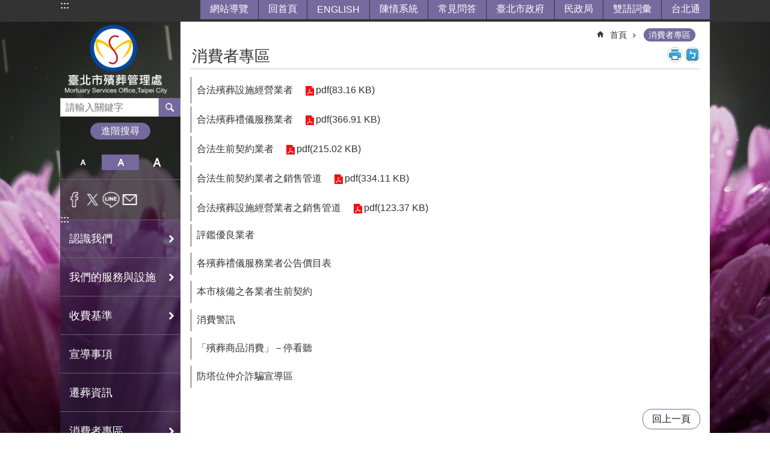

--- FILE ---
content_type: text/html; charset=utf-8
request_url: https://mso.gov.taipei/Content_List.aspx?n=A4156E7095AE348A
body_size: 47025
content:

<!DOCTYPE html>

<html id="FormHtml" xmlns="http://www.w3.org/1999/xhtml" lang="zh-Hant-TW">
<head id="Head1"><script  src='https://maps.googleapis.com/maps/api/js?key=AIzaSyDh8OOuzmun9cnM6H8-FZjx6qlgqAeiPOo&callback=initMap'></script>
<script> var CCMS_IS_TGOS= false;</script>
<script  src='//mso.gov.taipei/Scripts/jquery.min.js'></script>
<script  src='//mso.gov.taipei/Scripts/jquery.powertip.min.js'></script>
<link rel='stylesheet' type='text/css'  href='//mso.gov.taipei/Scripts/jquery.powertip-dark.min.css'> 
<script  src='//mso.gov.taipei/Scripts/jquery.cookie.js'></script>
<script  src='//mso.gov.taipei/Scripts/jUtil.js'></script>
<script  src='//mso.gov.taipei/Scripts/jGMap.js'></script>
<script  src='//mso.gov.taipei/Scripts/fancybox/jquery.fancybox.js'></script>
<link rel='stylesheet' type='text/css'  href='//mso.gov.taipei/Scripts/fancybox/jquery.fancybox.css'> 
<script src='//mso.gov.taipei/Scripts/hamalightGallery/hamalightGallery.js'></script>
<link rel='stylesheet' type='text/css'  href='//mso.gov.taipei/Scripts/hamalightGallery/css/hamalightGallery.css'> 
<script   src='//mso.gov.taipei/Scripts/jquery.mousewheel.min.js'></script> 
<script   src='//mso.gov.taipei/Scripts/jquery.touchwipe.min.js'></script> 
<script  src='//mso.gov.taipei/Scripts/Chart/chart.js'></script> 
<script  src='//mso.gov.taipei/Scripts/Chart/chartjs-plugin-datalabels.js'></script> 
<script  src='//mso.gov.taipei/Scripts/Chart/chartjs-chart-treemap.min.js'></script> 
<script  src='//mso.gov.taipei/Scripts/chart.js'></script> 
<script   src='//mso.gov.taipei/js/airdatepicker/datepicker.min.js'></script> 
<script   src='//mso.gov.taipei/js/airdatepicker/datepicker.zh-tw.js'></script> 
<script   src='//mso.gov.taipei/js/airdatepicker/datepicker.en.js'></script> 
<link rel='stylesheet' type='text/css'  href='//mso.gov.taipei/js/airdatepicker/datepicker.min.css'> 
<script   src='//mso.gov.taipei/Scripts/Extern.js'></script> 
<script   src='//mso.gov.taipei/Scripts/lazyload.js'></script> 
<script>var CCMS_WWWURL='https://mso.gov.taipei';var CCMS_LanguageSN=1;var CCMS_SitesSN_Encryption='83B36CB6C40C63A7';</script><link rel="icon" type="image/png" href="https://www-ws.gov.taipei/001/Upload/416/sites/defaulticon/1c29cd7d-e8d7-41ab-8ce8-cbf894d6f32c.png"/><meta name="robots" content="noarchive" /><meta http-equiv="X-UA-Compatible" content="IE=edge" /><meta name="viewport" content="width=device-width, initial-scale=1" /><meta http-equiv="Content-Type" content="text/html; charset=utf-8" />
<meta name="DC.Title" content="臺北市殯葬管理處" />
<meta name="DC.Subject" content="Test" />
<meta name="DC.Creator" content="Taipei City Government" />
<meta name="DC.Publisher" content="Taipei City Government" />
<meta name="DC.Date" content="2018-03-13" />
<meta name="DC.Type" content="文字" />
<meta name="DC.Identifier" content="300000000A" />
<meta name="DC.Description" content="Test" />
<meta name="DC.Contributor" content="Taipei City Government" />
<meta name="DC.Format" content="HTML" />
<meta name="DC.Relation" content="MP-107011" />
<meta name="DC.Source" content="臺北市殯葬管理處" />
<meta name="DC.Language" content="中文" />
<meta name="DC.Coverage.t.min" content="2018-03-14" />
<meta name="DC.Coverage.t.max" content="2018-03-18" />
<meta name="DC.Rights" content="臺北市殯葬管理處" />
<meta name="Category.Theme" content="110," />
<meta name="Category.Cake" content="116" />
<meta name="Category.Service" content="H30" />
<meta name="DC.Keywords" content="臺北市政府, Taipei City Government" />
<title>
	臺北市殯葬管理處-消費者專區
</title><link id="likCssGlobal" href="/css/global.css" rel="stylesheet" type="text/css" /><link id="likCssPage" href="/css/page.css" rel="stylesheet" type="text/css" /><link id="likPrint" href="/css/print.css" rel="stylesheet" type="text/css" media="print" /><link id="lnkCssSysDetail" href="/css/sys_detail.css" rel="stylesheet" type="text/css" />
<style>
    /*!
 * froala_editor v3.2.5-1 (https://www.froala.com/wysiwyg-editor)
 * License https://froala.com/wysiwyg-editor/terms/
 * Copyright 2014-2021 Froala Labs
 */
.fr-clearfix::after {clear: both;display: block;content: "";height: 0;}.fr-hide-by-clipping {position: absolute;width: 1px;height: 1px;padding: 0;margin: -1px;overflow: hidden;clip: rect(0, 0, 0, 0);border: 0;}.page-content .fr-img-caption.fr-rounded img, .page-content img.fr-rounded {border-radius: 10px;-moz-border-radius: 10px;-webkit-border-radius: 10px;-moz-background-clip: padding;-webkit-background-clip: padding-box;background-clip: padding-box;}.page-content .fr-img-caption.fr-shadow img, .page-content img.fr-shadow {-webkit-box-shadow: 10px 10px 5px 0 #ccc;-moz-box-shadow: 10px 10px 5px 0 #ccc;box-shadow: 10px 10px 5px 0 #ccc;}.page-content .fr-img-caption.fr-bordered img, .page-content img.fr-bordered {border: solid 5px #ccc;}.page-content img.fr-bordered {-webkit-box-sizing: content-box;-moz-box-sizing: content-box;box-sizing: content-box;}.page-content .fr-img-caption.fr-bordered img {-webkit-box-sizing: border-box;-moz-box-sizing: border-box;box-sizing: border-box;}.page-content {word-wrap: break-word;}.page-content span[style~="color:"] a {color: inherit;}.page-content strong {font-weight: 700;}.page-content hr {clear: both;user-select: none;-o-user-select: none;-moz-user-select: none;-khtml-user-select: none;-webkit-user-select: none;-ms-user-select: none;break-after: always;page-break-after: always;}.page-content .fr-file {position: relative;}.page-content .fr-file::after {position: relative;content: "\1F4CE";font-weight: 400;}.page-content pre {white-space: pre-wrap;word-wrap: break-word;overflow: visible;}.page-content[dir="rtl"] blockquote {border-left: none;border-right: solid 2px #5e35b1;margin-right: 0;padding-right: 5px;padding-left: 0;}.page-content[dir="rtl"] blockquote blockquote {border-color: #00bcd4;}.page-content[dir="rtl"] blockquote blockquote blockquote {border-color: #43a047;}.page-content blockquote {border-left: solid 2px #5e35b1;margin-left: 0;padding-left: 5px;color: #5e35b1;}.page-content blockquote blockquote {border-color: #00bcd4;color: #00bcd4;}.page-content blockquote blockquote blockquote {border-color: #43a047;color: #43a047;}.page-content span.fr-emoticon {font-weight: 400;font-family: "Apple Color Emoji", "Segoe UI Emoji", NotoColorEmoji, "Segoe UI Symbol", "Android Emoji", EmojiSymbols;display: inline;line-height: 0;}.page-content span.fr-emoticon.fr-emoticon-img {background-repeat: no-repeat !important;font-size: inherit;height: 1em;width: 1em;min-height: 20px;min-width: 20px;display: inline-block;margin: -0.1em 0.1em 0.1em;line-height: 1;vertical-align: middle;}.page-content .fr-text-gray {color: #aaa !important;}.page-content .fr-text-bordered {border-top: solid 1px #222;border-bottom: solid 1px #222;padding: 10px 0;}.page-content .fr-text-spaced {letter-spacing: 1px;}.page-content .fr-text-uppercase {text-transform: uppercase;}.page-content .fr-class-highlighted {background-color: #ff0;}.page-content .fr-class-code {border-color: #ccc;border-radius: 2px;-moz-border-radius: 2px;-webkit-border-radius: 2px;-moz-background-clip: padding;-webkit-background-clip: padding-box;background-clip: padding-box;background: #f5f5f5;padding: 10px;font-family: "Courier New", Courier, monospace;}.page-content .fr-class-transparency {opacity: 0.5;}.page-content img {position: relative;max-width: 100%;}.page-content img.fr-dib {margin: 5px auto;display: block;float: none;vertical-align: top;}.page-content img.fr-dib.fr-fil {margin-left: 0;text-align: left;}.page-content img.fr-dib.fr-fir {margin-right: 0;text-align: right;}.page-content img.fr-dii {display: inline-block;float: none;vertical-align: bottom;margin-left: 5px;margin-right: 5px;max-width: calc(100% - (2 * 5px));}.page-content img.fr-dii.fr-fil {float: left;margin: 5px 5px 5px 0;max-width: calc(100% - 5px);}.page-content img.fr-dii.fr-fir {float: right;margin: 5px 0 5px 5px;max-width: calc(100% - 5px);}.page-content span.fr-img-caption {position: relative;max-width: 100%;}.page-content span.fr-img-caption.fr-dib {margin: 5px auto;display: block;float: none;vertical-align: top;}.page-content span.fr-img-caption.fr-dib.fr-fil {margin-left: 0;text-align: left;}.page-content span.fr-img-caption.fr-dib.fr-fir {margin-right: 0;text-align: right;}.page-content span.fr-img-caption.fr-dii {display: inline-block;float: none;vertical-align: bottom;margin-left: 5px;margin-right: 5px;max-width: calc(100% - (2 * 5px));}.page-content span.fr-img-caption.fr-dii.fr-fil {float: left;margin: 5px 5px 5px 0;max-width: calc(100% - 5px);}.page-content span.fr-img-caption.fr-dii.fr-fir {float: right;margin: 5px 0 5px 5px;max-width: calc(100% - 5px);}.page-content .fr-video {text-align: center;position: relative;}.page-content .fr-video.fr-rv {padding-bottom: 56.25%;padding-top: 30px;height: 0;overflow: hidden;}.page-content .fr-video.fr-rv embed, .page-content .fr-video.fr-rv object, .page-content .fr-video.fr-rv > iframe {position: absolute !important;top: 0;left: 0;width: 100%;height: 100%;}.page-content .fr-video > * {-webkit-box-sizing: content-box;-moz-box-sizing: content-box;box-sizing: content-box;max-width: 100%;border: none;}.page-content .fr-video.fr-dvb {display: block;clear: both;}.page-content .fr-video.fr-dvb.fr-fvl {text-align: left;}.page-content .fr-video.fr-dvb.fr-fvr {text-align: right;}.page-content .fr-video.fr-dvi {display: inline-block;}.page-content .fr-video.fr-dvi.fr-fvl {float: left;}.page-content .fr-video.fr-dvi.fr-fvr {float: right;}.page-content a.fr-strong {font-weight: 700;}.page-content a.fr-green {color: green;}.page-content .fr-img-caption {text-align: center;}.page-content .fr-img-caption .fr-img-wrap {padding: 0;margin: auto;text-align: center;width: 100%;}.page-content .fr-img-caption .fr-img-wrap a {display: block;}.page-content .fr-img-caption .fr-img-wrap img {display: block;margin: auto;width: 100%;}.page-content .fr-img-caption .fr-img-wrap > span {margin: auto;display: block;padding: 5px 5px 10px;font-size: 0.875rem;font-weight: initial;-webkit-box-sizing: border-box;-moz-box-sizing: border-box;box-sizing: border-box;-webkit-opacity: 0.9;-moz-opacity: 0.9;opacity: 0.9;width: 100%;text-align: center;}.page-content button.fr-rounded, .page-content input.fr-rounded, .page-content textarea.fr-rounded {border-radius: 10px;-moz-border-radius: 10px;-webkit-border-radius: 10px;-moz-background-clip: padding;-webkit-background-clip: padding-box;background-clip: padding-box;}.page-content button.fr-large, .page-content input.fr-large, .page-content textarea.fr-large {font-size: 1.5rem;}a.page-content.fr-strong {font-weight: 700;}a.page-content.fr-green {color: green;}img.page-content {position: relative;max-width: 100%;}img.page-content.fr-dib {margin: 5px auto;display: block;float: none;vertical-align: top;}img.page-content.fr-dib.fr-fil {margin-left: 0;text-align: left;}img.page-content.fr-dib.fr-fir {margin-right: 0;text-align: right;}img.page-content.fr-dii {display: inline-block;float: none;vertical-align: bottom;margin-left: 5px;margin-right: 5px;max-width: calc(100% - (2 * 5px));}img.page-content.fr-dii.fr-fil {float: left;margin: 5px 5px 5px 0;max-width: calc(100% - 5px);}img.page-content.fr-dii.fr-fir {float: right;margin: 5px 0 5px 5px;max-width: calc(100% - 5px);}span.fr-img-caption.page-content {position: relative;max-width: 100%;}span.fr-img-caption.page-content.fr-dib {margin: 5px auto;display: block;float: none;vertical-align: top;}span.fr-img-caption.page-content.fr-dib.fr-fil {margin-left: 0;text-align: left;}span.fr-img-caption.page-content.fr-dib.fr-fir {margin-right: 0;text-align: right;}span.fr-img-caption.page-content.fr-dii {display: inline-block;float: none;vertical-align: bottom;margin-left: 5px;margin-right: 5px;max-width: calc(100% - (2 * 5px));}span.fr-img-caption.page-content.fr-dii.fr-fil {float: left;margin: 5px 5px 5px 0;max-width: calc(100% - 5px);}span.fr-img-caption.page-content.fr-dii.fr-fir {float: right;margin: 5px 0 5px 5px;max-width: calc(100% - 5px);}span.fr-emoticon {font-weight: normal;font-family: "Apple Color Emoji", "Segoe UI Emoji", "NotoColorEmoji", "Segoe UI Symbol", "Android Emoji", "EmojiSymbols";display: inline;line-height: 0 }span.fr-emoticon.fr-emoticon-img {background-repeat: no-repeat !important;font-size: inherit;height: 1em;width: 1em;min-height: 20px;min-width: 20px;display: inline-block;margin: -.1em .1em .1em;line-height: 1;vertical-align: text-bottom }</style>
         
<!-- Google tag (gtag.js) -->
<script async src="https://www.googletagmanager.com/gtag/js?id=G-PWEFPGW8ZM"></script>
<script>
  window.dataLayer = window.dataLayer || [];
  function gtag(){dataLayer.push(arguments);}
  gtag('js', new Date());

  gtag('config', 'G-PWEFPGW8ZM');
</script><meta property="og:title" content="消費者專區" />
<meta property="og:type" content="article" />
<meta property="og:url" content="https://mso.gov.taipei/Content_List.aspx?n=A4156E7095AE348A" />
<meta property="og:site_name" content="臺北市殯葬管理處" />
<meta property="og:image" content="https://www-ws.gov.taipei/001/Upload/FBsharelogo.jpg" />
</head>
<body id="Formbody" data-js="false"><div class="for_accessibility">
    <style type="text/css">
        .for_accessibility a {
            position: absolute;
            top: 10px;
            left: 10px;
            z-index: 99;
            width: 1px;
            height: 1px;
            white-space: nowrap;
            overflow: hidden;
            color: #000;
        }
            .for_accessibility a:focus {
                width: auto;
                height: auto;
                padding: 6px;
                background-color: #fff;
            }
        .for_accessibility div {
            position: absolute;
            width: 2px;
            height: 2px;
            background-color: transparent;
            opacity: .1
        }
            .for_accessibility h1, .for_accessibility h2 {
                font-size: 0;
                margin: 0;
            }
    </style>
    <a href="#Accesskey_C" class="" title="跳到主要內容區塊">跳到主要內容區塊</a>    <div>
    </div>
    <script>
        var $a = $('.for_accessibility a');
        $a.on('click', function (evt) {
            var $href = $($(this).attr('href')),
                $target = $href.find('a').eq(0).get(0);
            setTimeout(function () { try { $target.focus(); } catch (e) { } }, 0);
        });
    </script>
</div>
<script> document.body.setAttribute("data-js", "true");</script>
   
      
    <form method="post" action="./Content_List.aspx?n=A4156E7095AE348A&amp;Create=1" id="form1">
<div class="aspNetHidden">
<input type="hidden" name="__VIEWSTATE" id="__VIEWSTATE" value="YKRmTtVvpNYKSGWMPFpop8ctSzGjO/5xHdOkzK63PH59QWGeyDXJRRwr8HWo6kZSbss0ZI+2rurZC20U9VFHHlWx56qMFyYv7ZlF/l9aFOgR3VAsyCZJ7RoUEKJR4AdkdyUU0vX/[base64]/ytjDtuhu2Rhq2QhHkWHlU/dkJyRKad0W2n+09rjLvLl6y+N4Vq8hUS/iqds7H810/gVUHg72DkyHozqesJ3vZGBiGyGM2eVKvUTbUknHO3lhsplehEwtVdU14TBHUsVENqfJxmzRSuxKnfmHQ6pP7Iy05aIb6AkZgosuIq4ONC8VdJKXfA7IPwox+1e6/ATrCWHS/nxuiV0AajxGQ+R0i5WtGFgyqw9FcYxdn5WI/g4mXzaSp/XumKoDXWdrb7NVd4NuN9kcwYB8fSIRzCDqEFI0XETV7rKzFSP4nGfPyyyqS3GQyMzwqff8TYoMe1gTjWsbRQ5b/G60BoognDWjiHjpBGpPLTc+kMjifVXx6MS1SCUcOraP2yJ/1r64WMpFrsUpCVbdN6O+5vmC4t4Fkripdl/TIxP9EFYxos/k7jm8I1QMXVc1BhCsomPFJ6GHiuuSdhZONQYgTyQIKnYNiZ85WRwjSdjZGDXCm6St1g2BiQ/puyHzZS+yUKb7lSLUnV89SSCY2EPaFq3fgBYydNSTJw7ltA0ZmCR+hGjPXHRffY8VSBm3yQqjEwr3xWuKun3fxxiCR/hVhsKA9v/OTuj8CdwaC5Gh4hvr7jQAaYJmVdYPWHnI/G24RJNdP0xj1/l9F+vPQk+d2JzEWNNbPKQGhhnvkcKwLYUEAg7K/UpIbNejTXjfAfr+q9UE5FEXk6SVV9CAcTacgjkB5uZYvIkdqYGEPQ/qeL9Lyg+sw3/nbWmrRilDHlSL8znWNfdAFUP+Kdd8PohdictjEo9Tj0NHrCOff/eqbhiJr0Lid7BxP0TqiwjLE5RBLFsL5VRDLeXTs4ZOR/rQDXxNEPhbuazibuh+EOQixd0Ga0c53LyNPXashl6aduGWS8lLHldXXetAoPi9r//Ze4wiUqUL43oRq29OB7nM6PWseaBh2W+/hi0izEjEzTqdW767wnCFzszcpuHzFZqKPvf1ETfsmflZ0kxgYM5kyeMaqmnI3bx0xZYd4jdzHa1hXD4OLqoBaR206dHvMnLIg3osxDSl4Xre4g2qyWDdcrCkxFaQ41gKXMp1QmNw1cP2CJmTRjEJEEyw9H/rV/6J2VkM8rRS36hyOrSbZ/l47F+lsXJz16r+8VSD8/ASE5fwpk0WeD6Fpb/tdFvPKYyULej1+onMFfZpM7sJSBcdejZKMNqLAvIQvTCdHPYzkmObH/r6q2XRB5TbYXelz/9fATkqu1CWz2cgS8xr9cAv6xoVq0SEkL63i5jFjqEqbNMYZmjWPPja1oCIwpo+MRVK0GYucPZehupOmOnwCXNVSRlZp8hu22LGLIXjQMPAGHXdfV0sjQkoS8vnXKqwu53RKpOLcxDDrWzLO0fVRsXETZEfwP4CbAJWy8qFEA4EJzAnxCxyMewve5GczR8re61k7M1/yG3KZvpmHLDjFdo+Ulauusseeq3NnjHh6X5byh6cbl5f8KTZBAl3IUAkpgq97SwqUB/FyGYFEZYYr3x2O6X0t01nvQUT2s22n+znhdQ7o0Xt+lVbQR6HjIF12uw50zxH0TVnPE+POOqr/0sxMdL/7hnzH13Zybdryji/oClLT59p20=" />
</div>

        <!--主選單 結束-->
        <!--標題-->

        <div class="title">
            
        </div>
                
        
        
        
        
     <div class="group sys-root" data-func="{&#39;datePicker&#39;:{&#39;language&#39;:&#39;zh-tw&#39;,&#39;navTitles&#39;:{&#39;days&#39;:&#39;&lt;i>民國 rrr 年&lt;/i> &amp;nbsp; MM&#39;,&#39;months&#39;:&#39;民國 rrr 年&#39;,&#39;years&#39;:&#39;民國 rrr1 至 rrr2 年&#39;}}}" data-nojs="您的瀏覽器似乎不支援 JavaScript 語法，但沒關係，這並不會影響到內容的陳述。如需要選擇適合您的字級大小，可利用鍵盤 Ctrl + (+)放大 (-)縮小。如需要回到上一頁，可使用瀏覽器提供的 Alt + 左方向鍵(←)。如需要列印，可利用鍵盤 Ctrl + p 使用瀏覽器提供的列印功能。" data-type="3" data-child="3"><div class="in"><div class="ct"><div class="in"> <div class="group base-mobile" data-func="{&#39;toggleBtn&#39;:{&#39;addHd&#39;: true},&#39;forNCC&#39;:{}}" data-index="1" data-type="3" data-child="6"><div class="in"><div class="ct"><div class="in"> <div class="area-form search" data-index="1" data-type="0" data-child="1"><div class="in"><div class="ct"><div class="in"><div class="fieldset">
  <span class="search"><label for="tbx_d51b48a207714a0188ef9069f8904228" style="font-size: 0em;"><span>搜尋</span></label><input id="tbx_d51b48a207714a0188ef9069f8904228" data-search="btn_d51b48a207714a0188ef9069f8904228" type="search" autocomplete="off" placeholder="請輸入關鍵字" title="請輸入關鍵字"></span>
  <span class="submit"><a href="#" class='CCMS_SearchBtn' data-search="btn_d51b48a207714a0188ef9069f8904228" title="搜尋" >搜尋</a></span>
</div>
<div class="list">
  <ul data-index="1" data-child="0">
  </ul>
</div>
<script >
$(function () {
    $('#tbx_d51b48a207714a0188ef9069f8904228').on("keydown", function (event) {
        if (event.which == 13) {
             doSearch($('#tbx_d51b48a207714a0188ef9069f8904228'));
            return false;
        }
    });
});
</script>
</div></div><div class="ft"><div class="in"><ul data-index="1" data-child="1">
  <li data-index="1" class="advanced"><span><a target="_blank" href="https://www.google.com.tw/advanced_search?hl=zh-Hant-TW&as_sitesearch=https://mso.gov.taipei" title="進階搜尋[另開新視窗]">進階搜尋</a></span></li>
</ul>
</div></div></div></div> <div class="list-text share" data-index="2" data-type="0" data-child="2"><div class="in"><div class="hd"><div class="in"><div   data-index="0"  class="h4"  >		<span  ><a  href="#"   title="分享" >分享</a></span></div></div></div><div class="ct"><div class="in"><noscript>您的瀏覽器不支援JavaScript功能，若網頁功能無法正常使用時，請開啟瀏覽器JavaScript狀態</noscript><ul data-index="1" data-child="5"><li   data-index="1"  class="facebook"  >		<span  ><a  href="javascript: void(window.open('http://www.facebook.com/share.php?u='.concat(encodeURIComponent(location.href)) ));"   title="分享至 Facebook[另開新視窗]"  target="_self" >分享至 Facebook[另開新視窗]</a></span></li><li   data-index="2"  class="plurk"  >		<span  ><a  href="javascript: void(window.open('http://www.plurk.com/?qualifier=shares&status='.concat(encodeURIComponent(location.href)) ));"   title="分享至 Plurk[另開新視窗]"  target="_self" >分享至 Plurk[另開新視窗]</a></span></li><li   data-index="3"  class="twitter"  >		<span  ><a  href="javascript: void(window.open('http://twitter.com/home/?status='.concat(encodeURIComponent(document.title)) .concat(' ') .concat(encodeURIComponent(location.href))));"   title="分享至 twitter[另開新視窗]"  target="_self" >分享至 twitter[另開新視窗]</a></span></li><li   data-index="4"  class="line"  >		<span  ><a  href="javascript: void(window.open('http://line.naver.jp/R/msg/text/?'.concat(encodeURIComponent(location.href)) ));"   title="分享至 line[另開新視窗]"  target="_self" >分享至 line[另開新視窗]</a></span></li><li   data-index="5"  class="email"  >		<span  ><a  href="javascript:  void(window.open('mailto:?subject=' + encodeURIComponent(document.title) + '&amp;body=' +  encodeURIComponent(document.URL)));"   title="分享至 email[另開新視窗]"  target="_self" >分享至 email[另開新視窗]</a></span></li></ul>
</div></div></div></div> <div class="group-list nav" data-func="{&#39;majorNavMobile&#39;:{}}" data-index="3" data-type="4" data-child="20"><div class="in"><div class="ct"><div class="in"><ul data-index="1" data-child="20"><li data-index="1"> <div class="group nav" data-index="1" data-type="3" data-child="1"><div class="in"><div class="hd"><div class="in"><div   data-index="0"  class="h3"  >		<span  ><a  href="Content_List.aspx?n=FDD2109C06E7AD34"      title="認識我們" >認識我們</a></span></div></div></div><div class="ct"><div class="in"> <div class="list-text nav" data-index="1" data-type="0" data-child="1"><div class="in"><div class="ct"><div class="in"><ul data-index="1" data-child="8"><li   data-index="1"  >		<span  ><a  href="News.aspx?n=D490B01D7A044E10&sms=7CAF6BD4D3E48630"      title="首長介紹" >首長介紹</a></span></li><li   data-index="2"  >		<span  ><a  href="cp.aspx?n=A2C73FE20CB41614"      title="本處簡介" >本處簡介</a></span></li><li   data-index="3"  >		<span  ><a  href="cp.aspx?n=5CD0F2A4385D2C7F"      title="組織架構" >組織架構</a></span></li><li   data-index="4"  >		<span  ><a  href="News.aspx?n=03D583E13C67DBB3&sms=ADB230D8FD049AE1"      title="業務職掌" >業務職掌</a></span></li><li   data-index="5"  >		<span  ><a  href="cp.aspx?n=B1E0F3AC4018DAF0"      title="課室主管介紹" >課室主管介紹</a></span></li><li   data-index="6"  >		<span  ><a  href="News.aspx?n=885CED9FB5E6F98C&sms=24D6751580834733"      title="交通動線" >交通動線</a></span></li><li   data-index="7"  >		<span  ><a  href="News.aspx?n=B235B72D3B40C87C&sms=640FB0A466D032C6"      title="獲獎紀錄專區" >獲獎紀錄專區</a></span></li><li   data-index="8"  >		<span  ><a  href="cp.aspx?n=73D0BDA818ED7412"      title="大事記" >大事記</a></span></li></ul>
</div></div></div></div></div></div></div></div></li><li data-index="2"> <div class="group nav" data-index="2" data-type="3" data-child="1"><div class="in"><div class="hd"><div class="in"><div   data-index="0"  class="h3"  >		<span  ><a  href="Content_List.aspx?n=E753E601E0065A38"      title="我們的服務與設施" >我們的服務與設施</a></span></div></div></div><div class="ct"><div class="in"> <div class="list-text nav" data-index="1" data-type="0" data-child="1"><div class="in"><div class="ct"><div class="in"><ul data-index="1" data-child="19"><li   data-index="1"  >		<span  ><a  href="News.aspx?n=8B8FA613521B4946&sms=D0D17DA9FD0947EB"      title="現有設施" >現有設施</a></span></li><li   data-index="2"  >		<span  ><a  href="https://farewell.mso.gov.taipei/publicinfo/index.html"      title="[另開新視窗]查詢設施使用狀態"  target="_blank" >查詢設施使用狀態</a></span></li><li   data-index="3"  >		<span  ><a  href="https://mso.gov.taipei/News.aspx?n=885CED9FB5E6F98C&sms=24D6751580834733"      title="各設施場館交通動線" >各設施場館交通動線</a></span></li><li   data-index="4"  >		<span  ><a  href="cp.aspx?n=7894FBB481CBA907"      title="設施地址及電話(含交通資訊)" >設施地址及電話(含交通資訊)</a></span></li><li   data-index="5"  >		<span  ><a  href="cp.aspx?n=AE33D3BA90519A92"      title="服務時間" >服務時間</a></span></li><li   data-index="6"  >		<span  ><a  href="https://www-ws.gov.taipei/Download.ashx?u=LzAwMS9VcGxvYWQvNDE2L3JlbGZpbGUvMC8xMjQ0ODUvMTA1NWY1YmYtZGNjOS00YTZlLWFmOGQtMmNlMjFmNjZiOGNiLnBkZg%3d%3d&n=6ZmE5Lu25LqMMTE05bm05Y6f44CB5Yqg5YO55pel5Y%2bK5YWs5LyR5pel5b2Z5pW06KGoLnBkZg%3d%3d&icon=.pdf"      title="附件二114年原、加價日及公休日彙整表.pdf[另開新視窗]" >114年原、加價日及公休日彙整表</a></span></li><li   data-index="7"  >		<span  ><a  href="News.aspx?n=67A9D604325D814A&sms=A6E94F317B6392C3"      title="使用懷愛館設施需配合注意事項" >使用懷愛館設施需配合注意事項</a></span></li><li   data-index="8"  >		<span  ><a  href="https://www-ws.gov.taipei/Download.ashx?u=LzAwMS9VcGxvYWQvNDE2L3JlbGZpbGUvMC8xMzUwMDkvMDNlYzdlZDYtYzliOS00ODNmLTgxYWUtMTkzZjM4NzAwYTU3LnBkZg%3d%3d&n=6Ie65YyX5biC5q6v6JGs566h55CG6JmV5ZCE57Sa56au5buz5L2%2f55So5pmC5q615pqo56e76Z2I5pmC6ZaT6KGoKDExMy4wNS4wMSkucGRm&icon=.pdf"      title="臺北市殯葬管理處各級禮廳使用時段暨移靈時間表(113.05.01).pdf[另開新視窗]" >臺北市殯葬管理處各級禮廳使用時段暨移靈時間表(113.05.01)</a></span></li><li   data-index="9"  >		<span  ><a  href="cp.aspx?n=9EA515449CD1301E"      title="懷恩專車路線及時刻表" >懷恩專車路線及時刻表</a></span></li><li   data-index="10"  >		<span  ><a  href="https://memories.mso.gov.taipei/eco-burial/include/index.php"      title="多元環保葬介紹" >多元環保葬介紹</a></span></li><li   data-index="11"  >		<span  ><a  href="News.aspx?n=0490542820887164&sms=D7F381F12F5B1944"      title="陽明山臻愛樓辦理一櫃多罐新措施Q＆A" >陽明山臻愛樓辦理一櫃多罐新措施Q＆A</a></span></li><li   data-index="12"  >		<span  ><a  href="https://farewell.mso.gov.taipei/publicinfo/Inquiry/925-4-001.asp"      title="無名屍查詢" >無名屍查詢</a></span></li><li   data-index="13"  >		<span  ><a  href="https://webcast.mso.gov.taipei/instructions.html"      title="[另開新視窗]網路公祭"  target="_blank" >網路公祭</a></span></li><li   data-index="14"  >		<span  ><a  href="cp.aspx?n=24378CCCBAAA9FB2"      title="各式申請表單下載" >各式申請表單下載</a></span></li><li   data-index="15"  >		<span  ><a  href="News.aspx?n=F69CACCA856CB685&sms=BC61FA28A7FFF83F"      title="便民資訊" >便民資訊</a></span></li><li   data-index="16"  >		<span  ><a  href="https://www-ws.gov.taipei/001/Upload/416/relfile/20610/9063896/60786660-229a-48df-b1cb-348ebeb28e12.pdf"      title="[另開新視窗]北市治喪一般服務流程"  target="_blank" >北市治喪一般服務流程</a></span></li><li   data-index="17"  >		<span  ><a  href="News.aspx?n=8B2A5D414DBA47FF&sms=E77E33AE9BC6F839"      title="監視器設置地點" >監視器設置地點</a></span></li><li   data-index="18"  >		<span  ><a  href="News.aspx?n=B0271306794543B9&sms=984521BA0F7BE5B6"      title="第一綠地場地使用申請" >第一綠地場地使用申請</a></span></li><li   data-index="19"  >		<span  ><a  href="cp.aspx?n=9B7CF5C555187159"      title="[另開新視窗]勞務承攬派駐勞工申訴機制"  target="_blank" >勞務承攬派駐勞工申訴機制</a></span></li></ul>
</div></div></div></div></div></div></div></div></li><li data-index="3"> <div class="group nav" data-index="3" data-type="3" data-child="1"><div class="in"><div class="hd"><div class="in"><div   data-index="0"  class="h3"  >		<span  ><a  href="Content_List.aspx?n=33A1F4DB0C99861D"      title="收費基準" >收費基準</a></span></div></div></div><div class="ct"><div class="in"> <div class="list-text nav" data-index="1" data-type="0" data-child="1"><div class="in"><div class="ct"><div class="in"><ul data-index="1" data-child="7"><li   data-index="1"  >		<span  ><a  href="https://www-ws.gov.taipei/Download.ashx?u=LzAwMS9VcGxvYWQvNDE2L3JlbGZpbGUvMC8xMzAyMzEvNTI3MjFhNTMtNzdiZS00ZmFjLWIxMjgtMWE0MzA1YzEzMWM3LnBkZg%3d%3d&n=6ZmE5Lu25LiAIDExNOaur%2biRrOiZleWFrOS8keS4gOimveihqC5wZGY%3d&icon=.pdf"      title="附件一 114殯葬處公休一覽表.pdf[另開新視窗]" >114年公休日表</a></span></li><li   data-index="2"  >		<span  ><a  href="https://www-ws.gov.taipei/Download.ashx?u=LzAwMS9VcGxvYWQvNDE2L3JlbGZpbGUvMC8xMzAyMzIvNzQ1NDhlNDQtODg0YS00MTQwLTlmMjgtOTkzOTQzMmExYjI5LnBkZg%3d%3d&n=6ZmE5Lu2MS3mnKzomZUxMTTkuIvljYrlubTljp%2fjgIHliqDlg7nliqDml6Xlj4rlhazkvJHml6XooagucGRm&icon=.pdf"      title="附件1-本處114下半年原、加價加日及公休日表.pdf[另開新視窗]" >114年下半年原、加價日及公休日表</a></span></li><li   data-index="3"  >		<span  ><a  href="https://www-ws.gov.taipei/Download.ashx?u=LzAwMS9VcGxvYWQvNDE2L3JlbGZpbGUvMC8xMTgwMzkvMDY5MDBjNjAtY2ViMC00MzlkLWI3NzQtOGI1NDI3NDY5OGZmLnBkZg%3d%3d&n=6ZmE5Lu2Mi3mnKzomZUxMTXlhazkvJHml6XooagucGRm&icon=.pdf"      title="附件2-本處115公休日表.pdf[另開新視窗]" >115年公休日表</a></span></li><li   data-index="4"  >		<span  ><a  href="https://www-ws.gov.taipei/Download.ashx?u=LzAwMS9VcGxvYWQvNDE2L3JlbGZpbGUvMC8xMjUzMjcvZTQwZTMxNDMtNGM3Ny00ZGM3LTlhNDctNTU3ZDhjYzQ0MzcwLnBkZg%3d%3d&n=6ZmE5Lu2My3mnKzomZUxMTXlubTljp%2fjgIHliqDlg7nml6Xlj4rlhazkvJHml6XooagucGRm&icon=.pdf"      title="附件3-本處115年原、加價日及公休日表.pdf[另開新視窗]" >115年原、加價日及公休日彙整表</a></span></li><li   data-index="5"  >		<span  ><a  href="https://www-ws.gov.taipei/Download.ashx?u=LzAwMS9VcGxvYWQvNDE2L3JlbGZpbGUvMC8xMTczNTAvN2JhMmJjNTgtNGVlYS00YmNiLThlNmItY2UyZDcyZTdlMTdiLnBkZg%3d%3d&n=5ZCE6aCF5pyN5YuZ5pS26LK75Z%2b65rqW6KGoLnBkZg%3d%3d&icon=.pdf"      title="各項服務收費基準表.pdf[另開新視窗]"  target="_blank" >各項服務收費標準表</a></span></li><li   data-index="6"  >		<span  ><a  href="https://www-ws.gov.taipei/Download.ashx?u=LzAwMS9VcGxvYWQvNDE2L3JlbGZpbGUvMC84MjUyMy8wZjRlODY0YS1kYzUzLTQxOTctOGI3MC00ZGRkM2U0MTE0MjcucGRm&n=6Ie65YyX5biC5q6v6JGs566h55CG6JmV6YG66auU5Yaw5a2Y6LK7LnBkZg%3d%3d&icon=.pdf"      title="臺北市殯葬管理處遺體冰存費.pdf[另開新視窗]"  target="_blank" >臺北市殯葬管理處遺體冰存費</a></span></li><li   data-index="7"  >		<span  ><a  href="cp.aspx?n=E9CFD07D1123FF81"      title="<h3>本處殯儀館化妝室收存遺體後，即依現行收費標準核算遺體寄存費用；<br />
遺體收存後存放冷凍貨櫃或暫置於停屍床，亦同。</h3>
" >公告本處殯儀館遺體寄存收費事項</a></span></li></ul>
</div></div></div></div></div></div></div></div></li><li data-index="4"> <div class="group nav" data-index="4" data-type="3" data-child="1"><div class="in"><div class="hd"><div class="in"><div   data-index="0"  class="h3"  >		<span  ><a  href="News.aspx?n=F02515D3D7E90AE4&sms=95DAB778B6CB4C7F"      title="宣導事項" >宣導事項</a></span></div></div></div><div class="ct"><div class="in"> <div class="list-text nav" data-index="1" data-type="0"><div class="in"><div class="ct"><div class="in"></div></div></div></div></div></div></div></div></li><li data-index="5"> <div class="group nav" data-index="5" data-type="3" data-child="1"><div class="in"><div class="hd"><div class="in"><div   data-index="0"  class="h3"  >		<span  ><a  href="News.aspx?n=AE0CD25CAC4CB572&sms=95DAB778B6CB4C7F"      title="遷葬資訊" >遷葬資訊</a></span></div></div></div><div class="ct"><div class="in"> <div class="list-text nav" data-index="1" data-type="0"><div class="in"><div class="ct"><div class="in"></div></div></div></div></div></div></div></div></li><li data-index="6"> <div class="group nav" data-index="6" data-type="3" data-child="1"><div class="in"><div class="hd"><div class="in"><div   data-index="0"  class="h3"  >		<span  ><a  href="Content_List.aspx?n=A4156E7095AE348A"      title="消費者專區" >消費者專區</a></span></div></div></div><div class="ct"><div class="in"> <div class="list-text nav" data-index="1" data-type="0" data-child="1"><div class="in"><div class="ct"><div class="in"><ul data-index="1" data-child="11"><li   data-index="1"  >		<span  ><a  href="https://www-ws.gov.taipei/Download.ashx?u=LzAwMS9VcGxvYWQvNDE2L3JlbGZpbGUvMC8yNTQ4NS85ZjI3MDYwMC1hMzA1LTQ0NzktODUxNi1iMDE3Y2M3NGJiZWMucGRm&n=5q6v6JGs6Kit5pa95qWt6ICF5ZCN5YaKLnBkZg%3d%3d&icon=.pdf"      title="殯葬設施業者名冊.pdf[另開新視窗]"  target="_blank" >合法殯葬設施經營業者</a></span></li><li   data-index="2"  >		<span  ><a  href="https://www-ws.gov.taipei/Download.ashx?u=LzAwMS9VcGxvYWQvNDE2L3JlbGZpbGUvMC8yNTQ4Ni9lODBkNDM2Zi1iNjQ3LTRmZTgtYjhjMC1hODBkNjhmMjZhMTYucGRm&n=MTE05bm05q6v6JGs56au5YSA5qWt6ICF5ZCN5YaKKDEpLnBkZg%3d%3d&icon=.pdf"      title="114年殯葬禮儀業者名冊(1).pdf[另開新視窗]" >合法殯葬禮儀服務業者</a></span></li><li   data-index="3"  >		<span  ><a  href="https://www-ws.gov.taipei/Download.ashx?u=LzAwMS9VcGxvYWQvNDE2L3JlbGZpbGUvMC8yNTQ4Mi82MmE3OGU1Ny03Y2E1LTQ5MGItOWRiMy1mOTkwNjZiMzJmM2IucGRm&n=56ym5ZCI5q6v6JGs566h55CG5qKd5L6L6KaP5a6a44CM5LiA5a6a6KaP5qih44CN5LiU5Lqk5LuY5L%2bh6KiX5LmL55Sf5YmN5q6v6JGs5pyN5YuZ5aWR57SE5qWt6ICF5ZCN5ZauLTExNDEwMzEucGRm&icon=.pdf"      title="符合殯葬管理條例規定「一定規模」且交付信託之生前殯葬服務契約業者名單-1141031.pdf[另開新視窗]" >合法生前契約業者</a></span></li><li   data-index="4"  >		<span  ><a  href="https://www-ws.gov.taipei/Download.ashx?u=LzAwMS9VcGxvYWQvNDE2L3JlbGZpbGUvMC8yNTQ4My80Y2E4MWE4MC1iYjQ3LTRlNWQtOWFiYy0xOWQwNjNmY2Q1MGMucGRm&n=55Sf5YmN5q6v6JGs5pyN5YuZ5aWR57SE5qWt6ICF6Yq35ZSu6YCa6Lev6KGoLTExMi4wOC5wZGY%3d&icon=.pdf"      title="生前殯葬服務契約業者銷售通路表.pdf[另開新視窗]" >合法生前契約業者之銷售管道</a></span></li><li   data-index="5"  >		<span  ><a  href="https://www-ws.gov.taipei/Download.ashx?u=LzAwMS9VcGxvYWQvNDE2L3JlbGZpbGUvMC82MzA2NC9iYzg1MmQ1MC0wNGRiLTRhNTUtODVlYy0xYjA4YWIwN2RlOTAucGRm&n=5oWI5oGp5ZyS55Sf5ZG957SA5b%2b16aSo6Yq35ZSu6YCa6Lev5YKZ5p%2bl5ZCN5ZauLnBkZg%3d%3d&icon=.pdf"      title="慈恩園生命紀念館銷售通路備查名單.pdf[另開新視窗]"  target="_blank" >合法殯葬設施經營業者之銷售管道</a></span></li><li   data-index="6"  >		<span  ><a  href="cp.aspx?n=47C1D2DF75BC5704"      title="評鑑優良業者" >評鑑優良業者</a></span></li><li   data-index="7"  >		<span  ><a  href="News.aspx?n=023D32E22F9DDBC5&sms=4134B418D5588E43"      title="各殯葬禮儀服務業者公告價目表" >各殯葬禮儀服務業者公告價目表</a></span></li><li   data-index="8"  >		<span  ><a  href="News.aspx?n=60BA95E109CB3B21&sms=0D5553B21F4BFEC5"      title="本市核備之各業者生前契約" >本市核備之各業者生前契約</a></span></li><li   data-index="9"  >		<span  ><a  href="News.aspx?n=9FEDD138ABF7D0ED&sms=95DAB778B6CB4C7F"      title="消費警訊" >消費警訊</a></span></li><li   data-index="10"  >		<span  ><a  href="News.aspx?n=E8063A4AF2B32410&sms=F73DF28CE1788E6C"      title="「殯葬商品消費」－停看聽" >「殯葬商品消費」－停看聽</a></span></li><li   data-index="11"  >		<span  ><a  href="News.aspx?n=3A6384CEE3B1C9C9&sms=6F957F857059219C"      title="防塔位仲介詐騙宣導區" >防塔位仲介詐騙宣導區</a></span></li></ul>
</div></div></div></div></div></div></div></div></li><li data-index="7"> <div class="group nav" data-index="7" data-type="3" data-child="1"><div class="in"><div class="hd"><div class="in"><div   data-index="0"  class="h3"  >		<span  ><a  href="News_Video.aspx?n=B229CEBB536148B1&sms=5ED6A7566F2FE8A9"      title="影音專區/活動剪影" >影音專區/活動剪影</a></span></div></div></div><div class="ct"><div class="in"> <div class="list-text nav" data-index="1" data-type="0" data-child="1"><div class="in"><div class="ct"><div class="in"><ul data-index="1" data-child="6"><li   data-index="1"  >		<span  ><a  href="cp.aspx?n=31BDF8101911591D"      title="市政宣導" >市政宣導</a></span></li><li   data-index="2"  >		<span  ><a  href="News_Video.aspx?n=17E085F3D0F28D8E&sms=5ED6A7566F2FE8A9"      title="市政宣導影片專區" >市政宣導影片專區</a></span></li><li   data-index="3"  >		<span  ><a  href="News_Video.aspx?n=EA9F594CA7CA71CD&sms=87E88A4FC918CFC3"      title="環保葬宣導短片" >環保葬宣導短片</a></span></li><li   data-index="4"  >		<span  ><a  href="News_Video.aspx?n=3B23E1697EAF388C&sms=E1A882FA9517EE2A"      title="生命教育講座" >生命教育講座</a></span></li><li   data-index="5"  >		<span  ><a  href="News_Video.aspx?n=428CE75A4A2CF1D1&sms=57441333C03D0B51"      title="網路公祭宣導影片" >網路公祭宣導影片</a></span></li><li   data-index="6"  >		<span  ><a  href="News.aspx?n=21BFFC16852EDEF5&sms=6AB1862487A720CF"      title="活動訊息" >活動訊息</a></span></li></ul>
</div></div></div></div></div></div></div></div></li><li data-index="8"> <div class="group nav" data-index="8" data-type="3" data-child="1"><div class="in"><div class="hd"><div class="in"><div   data-index="0"  class="h3"  >		<span  ><a  href="Content_List.aspx?n=6E6FFC8DC88D2A5A"      title="拾得遺失物公告" >拾得遺失物公告</a></span></div></div></div><div class="ct"><div class="in"> <div class="list-text nav" data-index="1" data-type="0" data-child="1"><div class="in"><div class="ct"><div class="in"><ul data-index="1" data-child="1"><li   data-index="1"  >		<span  ><a  href="News.aspx?n=A7012AB808468CC4&sms=65617830D5700949"      title="拾得遺失物公告" >拾得遺失物公告</a></span></li></ul>
</div></div></div></div></div></div></div></div></li><li data-index="9"> <div class="group nav" data-index="9" data-type="3" data-child="1"><div class="in"><div class="hd"><div class="in"><div   data-index="0"  class="h3"  >		<span  ><a  href="Content_List.aspx?n=2F0FFB4D88923109"      title="業務資訊" >業務資訊</a></span></div></div></div><div class="ct"><div class="in"> <div class="list-text nav" data-index="1" data-type="0" data-child="1"><div class="in"><div class="ct"><div class="in"><ul data-index="1" data-child="10"><li   data-index="1"  >		<span  ><a  href="cp.aspx?n=A979DA05170EA0DC"      title="預決算書" >預決算書</a></span></li><li   data-index="2"  >		<span  ><a  href="News.aspx?n=FDBF33BCD0B84782&sms=C36F0E54E7C477E2"      title="會計月報" >會計月報</a></span></li><li   data-index="3"  >		<span  ><a  href="News.aspx?n=1355BC7F0FAF8851&sms=32B86DE795D63CE4"      title="處務會議紀錄" >處務會議紀錄</a></span></li><li   data-index="4"  >		<span  ><a  href="News.aspx?n=46CF5734F1D8B1F9&sms=81E0CBCA8EA69BBE"      title="施政報告" >施政報告</a></span></li><li   data-index="5"  >		<span  ><a  href="https://www.gov.taipei/News_timeflow.aspx?n=0E791EFBDDAAAF80&sms=B53935F84114DE92"      title="[另開新視窗]施政計畫"  target="_blank" >施政計畫</a></span></li><li   data-index="6"  >		<span  ><a  href="News.aspx?n=D4C079A617DDDA45&sms=B5249F140CF99167"      title="分層負責" >分層負責</a></span></li><li   data-index="7"  >		<span  ><a  href="News.aspx?n=F809BEA6975BB585&sms=AE7BA2B9DC3685F2"      title="預告統計資料發布時間表" >預告統計資料發布時間表</a></span></li><li   data-index="8"  >		<span  ><a  href="https://www-ws.gov.taipei/Download.ashx?u=LzAwMS9VcGxvYWQvNDE2L3JlbGZpbGUvMC84NTA5Mi9mOGNhMTQzNi04NGU5LTQ4Y2MtODU3Zi01NDJjZDk3ODgzYjgucGRm&n=6ZmE5Lu2My0yLjEwMC0xMTQuMTDph5HpioDntJnpjKLovInpgYvph48ucGRm&icon=.pdf"      title="附件3-2.100-114.10金銀紙錢載運量.pdf[另開新視窗]"  target="_blank" >金銀紙集中焚燒數量統計表</a></span></li><li   data-index="9"  >		<span  ><a  href="News.aspx?n=BC02EE79C13E5716&sms=D23F135AF7C060F2"      title="政策宣導執行情形" >政策宣導執行情形</a></span></li><li   data-index="10"  >		<span  ><a  href="cp.aspx?n=AD2CA8538C726930"      title="業務統計資料" >業務統計資料</a></span></li></ul>
</div></div></div></div></div></div></div></div></li><li data-index="10"> <div class="group nav" data-index="10" data-type="3" data-child="1"><div class="in"><div class="hd"><div class="in"><div   data-index="0"  class="h3"  >		<span  ><a  href="Content_List.aspx?n=D6C1E78FE6B36161"      title="聯合奠祭專區" >聯合奠祭專區</a></span></div></div></div><div class="ct"><div class="in"> <div class="list-text nav" data-index="1" data-type="0" data-child="1"><div class="in"><div class="ct"><div class="in"><ul data-index="1" data-child="4"><li   data-index="1"  >		<span  ><a  href="cp.aspx?n=485C4E58C9A2DD7B"      title="參加聯合奠祭" >參加聯合奠祭</a></span></li><li   data-index="2"  >		<span  ><a  href="https://webdonate.mso.gov.taipei"      title="[另開新視窗]進入聯合奠祭線上捐款系統"  target="_blank" >進入聯合奠祭線上捐款系統</a></span></li><li   data-index="3"  >		<span  ><a  href="https://www-ws.gov.taipei/Download.ashx?u=LzAwMS9VcGxvYWQvNDE2L3JlbGZpbGUvMC82ODMyMS80Y2YxMjdhNC1iZjg1LTQ3MjEtYmU3OC04Zjc0YTY5ZWU5MDYucGRm&n=6Ie65YyX5biC5q6v6JGs566h55CG6JmVMTAxLTExNOW5tDfmnIjoga%2flkIjlpaDnpa3loLTmrKHlj4rkurrmlbjntbHoqIjooagucGRm&icon=.pdf"      title="臺北市殯葬管理處101-114年7月聯合奠祭場次及人數統計表.pdf[另開新視窗]"  target="_blank" >歷年聯合奠祭辦理場次</a></span></li><li   data-index="4"  >		<span  ><a  href="https://mso.gov.taipei/News.aspx?n=699BF14A76CCE4D3&sms=95DAB778B6CB4C7F"      title="支用明細表及芳名錄" >支用明細表及芳名錄</a></span></li></ul>
</div></div></div></div></div></div></div></div></li><li data-index="11"> <div class="group nav" data-index="11" data-type="3" data-child="1"><div class="in"><div class="hd"><div class="in"><div   data-index="0"  class="h3"  >		<span  ><a  href="Content_List.aspx?n=B7128C3FF0FCF018"      title="殯葬法規" >殯葬法規</a></span></div></div></div><div class="ct"><div class="in"> <div class="list-text nav" data-index="1" data-type="0" data-child="1"><div class="in"><div class="ct"><div class="in"><ul data-index="1" data-child="5"><li   data-index="1"  >		<span  ><a  href="News.aspx?n=5504D73CD092AF5A&sms=071E6F045A8BA802"      title="本處殯葬設施使用規則相關公告" >本處殯葬設施使用規則相關公告</a></span></li><li   data-index="2"  >		<span  ><a  href="News.aspx?n=6B46BCD145FDD5B4&sms=311686F4549C4C4C"      title="本市殯葬相關法規" >本市殯葬相關法規</a></span></li><li   data-index="3"  >		<span  ><a  href="https://law.moj.gov.tw/LawClass/LawAll.aspx?pcode=D0020040"      title="[另開新視窗]殯葬管理條例(中央法規,司法院法規資料庫)"  target="_blank" >殯葬管理條例(中央法規,司法院法規資料庫)</a></span></li><li   data-index="4"  >		<span  ><a  href="https://mort.moi.gov.tw/#/"      title="[另開新視窗]內政部殯葬業務相關函釋(內政部殯葬入口網)"  target="_blank" >內政部殯葬業務相關函釋(內政部殯葬入口網)</a></span></li><li   data-index="5"  >		<span  ><a  href="https://mort.moi.gov.tw/#/Regulations/?type=1&typeDetail=1"      title="[另開新視窗]中央殯葬相關法規(內政部殯葬入口網)"  target="_blank" >中央殯葬相關法規(內政部殯葬入口網)</a></span></li></ul>
</div></div></div></div></div></div></div></div></li><li data-index="12"> <div class="group nav" data-index="12" data-type="3" data-child="1"><div class="in"><div class="hd"><div class="in"><div   data-index="0"  class="h3"  >		<span  ><a  href="News.aspx?n=BF24ED074058DA49&sms=87415A8B9CE81B16"      title="殯葬Q&A" >殯葬Q&A</a></span></div></div></div><div class="ct"><div class="in"> <div class="list-text nav" data-index="1" data-type="0" data-child="1"><div class="in"><div class="ct"><div class="in"><ul data-index="1" data-child="9"><li   data-index="1"  >		<span  ><a  href="News.aspx?n=A60001E67031F624&sms=87415A8B9CE81B16"      title="神主牌寄存Q&A" >神主牌寄存Q&A</a></span></li><li   data-index="2"  >		<span  ><a  href="News.aspx?n=67783E6AFB4113F6&sms=87415A8B9CE81B16"      title="聯合奠祭Q&A" >聯合奠祭Q&A</a></span></li><li   data-index="3"  >		<span  ><a  href="News.aspx?n=4DA6A18A1DD835CF&sms=87415A8B9CE81B16"      title="一櫃多罐Q&A" >一櫃多罐Q&A</a></span></li><li   data-index="4"  >		<span  ><a  href="News.aspx?n=A6DCED1BE7815065&sms=87415A8B9CE81B16"      title="多元環保葬Q&A" >多元環保葬Q&A</a></span></li><li   data-index="5"  >		<span  ><a  href="News.aspx?n=88FF461AFE47AE3C&sms=87415A8B9CE81B16"      title="遺體處理Q&A" >遺體處理Q&A</a></span></li><li   data-index="6"  >		<span  ><a  href="News.aspx?n=C3F452F41FBFCE3E&sms=87415A8B9CE81B16"      title="骨灰寄存Q&A" >骨灰寄存Q&A</a></span></li><li   data-index="7"  >		<span  ><a  href="News.aspx?n=E0DC4073B5369211&sms=87415A8B9CE81B16"      title="土葬Q&A" >土葬Q&A</a></span></li><li   data-index="8"  >		<span  ><a  href="News.aspx?n=F4E910942EA851A4&sms=87415A8B9CE81B16"      title="設施服務及交通Q&A" >設施服務及交通Q&A</a></span></li><li   data-index="9"  >		<span  ><a  href="News.aspx?n=CF19FB429CF6CB12&sms=C5F4C38ADF04B17F"      title="網路公祭2.0Q&A" >網路公祭2.0Q&A</a></span></li></ul>
</div></div></div></div></div></div></div></div></li><li data-index="13"> <div class="group nav" data-index="13" data-type="3" data-child="1"><div class="in"><div class="hd"><div class="in"><div   data-index="0"  class="h3"  >		<span  ><a  href="cp.aspx?n=BA4CF7021CD1E10E"      title="政府資訊公開" >政府資訊公開</a></span></div></div></div><div class="ct"><div class="in"> <div class="list-text nav" data-index="1" data-type="0"><div class="in"><div class="ct"><div class="in"></div></div></div></div></div></div></div></div></li><li data-index="14"> <div class="group nav" data-index="14" data-type="3" data-child="1"><div class="in"><div class="hd"><div class="in"><div   data-index="0"  class="h3"  >		<span  ><a  href="https://service.taipei/search-result?keyword=%E6%AE%AF%E8%91%AC%E8%99%95&p=1"      title="[另開新視窗]申辦案件"  target="_blank" >申辦案件</a></span></div></div></div><div class="ct"><div class="in"> <div class="list-text nav" data-index="1" data-type="0"><div class="in"><div class="ct"><div class="in"></div></div></div></div></div></div></div></div></li><li data-index="15"> <div class="group nav" data-index="15" data-type="3" data-child="1"><div class="in"><div class="hd"><div class="in"><div   data-index="0"  class="h3"  >		<span  ><a  href="cp.aspx?n=F4B7927335628531"      title="檔案應用" >檔案應用</a></span></div></div></div><div class="ct"><div class="in"> <div class="list-text nav" data-index="1" data-type="0"><div class="in"><div class="ct"><div class="in"></div></div></div></div></div></div></div></div></li><li data-index="16"> <div class="group nav" data-index="16" data-type="3" data-child="1"><div class="in"><div class="hd"><div class="in"><div   data-index="0"  class="h3"  >		<span  ><a  href="Content_List.aspx?n=0EB384E7903C6B12"      title="政風園地" >政風園地</a></span></div></div></div><div class="ct"><div class="in"> <div class="list-text nav" data-index="1" data-type="0" data-child="1"><div class="in"><div class="ct"><div class="in"><ul data-index="1" data-child="5"><li   data-index="1"  >		<span  ><a  href="News.aspx?n=6ADC91260BE181D2&sms=ECC32DA67F311F56"      title="政風宣導" >政風宣導</a></span></li><li   data-index="2"  >		<span  ><a  href="News.aspx?n=AC9F1F8C7AB4C5C2&sms=BD03562386FC7CF7"      title="廉政會報專區" >廉政會報專區</a></span></li><li   data-index="3"  >		<span  ><a  href="News.aspx?n=F371665F09728B70&sms=CE923D3C31D62EDF"      title="廉政研究報告" >廉政研究報告</a></span></li><li   data-index="4"  >		<span  ><a  href="News.aspx?n=2A4112D4DE394D8F&sms=546573A960F2CDF1"      title="臺北市殯葬業務廉政指引" >臺北市殯葬業務廉政指引</a></span></li><li   data-index="5"  >		<span  ><a  href="News.aspx?n=E4FDA6E316754967&sms=5CEC5B32EEAD9060"      title="透明晶質獎專區" >透明晶質獎專區</a></span></li></ul>
</div></div></div></div></div></div></div></div></li><li data-index="17"> <div class="group nav" data-index="17" data-type="3" data-child="1"><div class="in"><div class="hd"><div class="in"><div   data-index="0"  class="h3"  >		<span  ><a  href="Content_List.aspx?n=C89D931675BEF5AD"      title="利益衝突迴避專區" >利益衝突迴避專區</a></span></div></div></div><div class="ct"><div class="in"> <div class="list-text nav" data-index="1" data-type="0" data-child="1"><div class="in"><div class="ct"><div class="in"><ul data-index="1" data-child="6"><li   data-index="1"  >		<span  ><a  href="News.aspx?n=E12AF927DFD77522&sms=9722FB2EA3429729"      title="「公職人員利益衝突迴避法自行迴避通知書」及「利害關係人申請公職人員迴避申請書」" >「公職人員利益衝突迴避法自行迴避通知書」及「利害關係人申請公職人員迴避申請書」</a></span></li><li   data-index="2"  >		<span  ><a  href="News.aspx?n=F9F8376E95A5DB97&sms=866129CB4A127935"      title="公職人員及關係人身分關係揭露公開專區" >公職人員及關係人身分關係揭露公開專區</a></span></li><li   data-index="3"  >		<span  ><a  href="News.aspx?n=DF28BC8CCDA14959&sms=4A060075B7F63D48"      title="公職人員利益衝突迴避法" >公職人員利益衝突迴避法</a></span></li><li   data-index="4"  >		<span  ><a  href="News.aspx?n=DE71F19B90EB85FD&sms=9E4511F8E6DB98C5"      title="公職人員及關係人身分關係揭露表" >公職人員及關係人身分關係揭露表</a></span></li><li   data-index="5"  >		<span  ><a  href="News.aspx?n=59C3A577B1885C09&sms=98CCDC9BC2896DD9"      title="交易或補助行為禁止規定及相關函釋(文)說明宣導" >交易或補助行為禁止規定及相關函釋(文)說明宣導</a></span></li><li   data-index="6"  >		<span  ><a  href="Content_List.aspx?n=D06C0E7ABD907339"      title="五分鐘，懂利衝--申請補助真輕鬆" >五分鐘，懂利衝--申請補助真輕鬆</a></span></li></ul>
</div></div></div></div></div></div></div></div></li><li data-index="18"> <div class="group nav" data-index="18" data-type="3" data-child="1"><div class="in"><div class="hd"><div class="in"><div   data-index="0"  class="h3"  >		<span  ><a  href="http://www.gov.taipei/np.asp?ctNode=91461&mp=100001"      title="殯儀館回饋金公告專區" >殯儀館回饋金公告專區</a></span></div></div></div><div class="ct"><div class="in"> <div class="list-text nav" data-index="1" data-type="0"><div class="in"><div class="ct"><div class="in"></div></div></div></div></div></div></div></div></li><li data-index="19"> <div class="group nav" data-index="19" data-type="3" data-child="1"><div class="in"><div class="hd"><div class="in"><div   data-index="0"  class="h3"  >		<span  ><a  href="Content_List.aspx?n=ADAFCA530510865D"      title="個資保護及無障礙專區" >個資保護及無障礙專區</a></span></div></div></div><div class="ct"><div class="in"> <div class="list-text nav" data-index="1" data-type="0" data-child="1"><div class="in"><div class="ct"><div class="in"><ul data-index="1" data-child="2"><li   data-index="1"  >		<span  ><a  href="https://mso.gov.taipei/News_Content.aspx?Create=1&n=687C3C0BA40D0C5A&state=F5D336F102ACBC68&s=3E8ABDB2DDF4AAC5&sms=F0EAB081E1C9F674&ccms_cs=1"      title="個人資料保護專區" >個人資料保護專區</a></span></li><li   data-index="2"  >		<span  ><a  href="https://accessibility.moda.gov.tw/Applications/Detail?category=20241112115144"      title="網站無障礙標章資訊" >網站無障礙標章資訊</a></span></li></ul>
</div></div></div></div></div></div></div></div></li><li data-index="20"> <div class="group nav" data-index="20" data-type="3" data-child="1"><div class="in"><div class="hd"><div class="in"><div   data-index="0"  class="h3"  >		<span  ><a  href="Content_List.aspx?n=2F1E35116AEBCFFD"      title="殯葬禮俗" >殯葬禮俗</a></span></div></div></div><div class="ct"><div class="in"> <div class="list-text nav" data-index="1" data-type="0" data-child="1"><div class="in"><div class="ct"><div class="in"><ul data-index="1" data-child="3"><li   data-index="1"  >		<span  ><a  href="Content_List.aspx?n=D261B4F1012E877B"      title="認識殯葬" >認識殯葬</a></span></li><li   data-index="2"  >		<span  ><a  href="News.aspx?n=EC420EA63193445B&sms=340A5DC0E1127144"      title="臨終關懷" >臨終關懷</a></span></li><li   data-index="3"  >		<span  ><a  href="News.aspx?n=EAC49D1736C9CFB2&sms=174376E28F54ED5B"      title="性別平等" >性別平等</a></span></li></ul>
</div></div></div></div></div></div></div></div></li></ul></div></div></div></div> <div class="list-text hot-key-word" data-index="4" data-type="0"><div class="in"><div class="hd"><div class="in"><div   data-index="0"  class="h4"  >		<span  ><a   title="熱門關鍵字" >熱門關鍵字</a></span></div></div></div><div class="ct"><div class="in"></div></div></div></div> <div class="list-text link" data-index="5" data-type="0" data-child="1"><div class="in"><div class="hd"><div class="in"><div   data-index="0"  class="h4"  >		<span  ><a   title="上方連結" >上方連結</a></span></div></div></div><div class="ct"><div class="in"><ul data-index="1" data-child="9"><li   data-index="1"  >		<span  ><a  href="SiteMap.aspx"   title="網站導覽" >網站導覽</a></span></li><li   data-index="2"  >		<span  ><a  href="Default.aspx"   title="回首頁" >回首頁</a></span></li><li   data-index="3"  >		<span  ><a  href="http://english.ca.gov.taipei/Content_List.aspx?n=C9A7AA45B3229689"   title="[另開新視窗]ENGLISH"  target="_blank" >ENGLISH</a></span></li><li   data-index="4"  >		<span  ><a  href="https://1999.gov.taipei"   title="[另開新視窗]陳情系統"  target="_blank" >陳情系統</a></span></li><li   data-index="5"  >		<span  ><a  href="News.aspx?n=BF24ED074058DA49&sms=AC4F59EA6C8B884A"   title="常見問答" >常見問答</a></span></li><li   data-index="6"  >		<span  ><a  href="http://www.gov.taipei"   title="[另開新視窗]臺北市政府"  target="_blank" >臺北市政府</a></span></li><li   data-index="7"  >		<span  ><a  href="https://ca.gov.taipei"   title="[另開新視窗]民政局"  target="_blank" >民政局</a></span></li><li   data-index="8"  >		<span  ><a  href="http://mso.gov.taipei/ct.asp?xItem=6983278&ctNode=2805&mp=107011"   title="[另開新視窗]雙語詞彙"  target="_blank" >雙語詞彙</a></span></li><li   data-index="9"  >		<span  ><a  href="https://id.taipei"   title="[另開新視窗]台北通"  target="_blank" >台北通</a></span></li></ul>
</div></div></div></div> <div class="list-text link" data-index="6" data-type="0" data-child="1"><div class="in"><div class="hd"><div class="in"><div   data-index="0"  class="h4"  >		<span  ><a   title="下方連結" >下方連結</a></span></div></div></div><div class="ct"><div class="in"><ul data-index="1" data-child="6"><li   data-index="1"  >		<span  ><a  href="News_Content.aspx?Create=1&n=687C3C0BA40D0C5A&state=F5D336F102ACBC68&s=3E8ABDB2DDF4AAC5&sms=F0EAB081E1C9F674"   title="隱私權及資訊安全政策" >隱私權及資訊安全政策</a></span></li><li   data-index="2"  >		<span  ><a  href="https://mso.gov.taipei/News_Content.aspx?n=687C3C0BA40D0C5A&s=34D89F1E7FC7AEB0&sms=F0EAB081E1C9F674"   title="政府網站資料開放宣告" >政府網站資料開放宣告</a></span></li><li   data-index="3"  >		<span  ><a  href="https://1999.gov.taipei"   title="[另開新視窗]聯絡我們"  target="_blank" >聯絡我們</a></span></li><li   data-index="4"  >		<span  ><a  href="https://mso.gov.taipei/News.aspx?n=03D583E13C67DBB3&sms=ADB230D8FD049AE1&ccms_cs=1"   title="聯絡資訊" >聯絡資訊</a></span></li><li   data-index="5"  >		<span  ><a  href="https://mso.gov.taipei/cp.aspx?n=7894FBB481CBA907&ccms_cs=1"   title="殯葬設施之地址及電話" >殯葬設施之地址及電話</a></span></li><li   data-index="6"  >		<span  ><a  href="https://mso.gov.taipei/cp.aspx?n=AE33D3BA90519A92&ccms_cs=1"   title="殯葬設施之服務時間" >殯葬設施之服務時間</a></span></li></ul>
</div></div></div></div></div></div></div></div> <div class="group base-extend" data-index="2" data-type="3" data-child="7"><div class="in"><div class="ct"><div class="in"> <div class="simple-text accesskey" data-type="0" data-child="1"><div class="in"><div class="ct"><div class="in"><span><a href="#Accesskey_U" id="Accesskey_U" accesskey="U" title="上方選單連結區，此區塊列有本網站的主要連結">:::</a></span></div></div></div></div> <div class="group default top-info" data-func="{&#39;hud&#39;:{}}" data-index="1" data-type="3" data-child="1"><div class="in"><div class="ct"><div class="in"> <div class="list-text link" data-index="1" data-type="0" data-child="1"><div class="in"><div class="hd"><div class="in"><div   data-index="0"  class="h4"  >		<span  ><a   title="上方連結" >上方連結</a></span></div></div></div><div class="ct"><div class="in"><ul data-index="1" data-child="9"><li   data-index="1"  >		<span  ><a  href="SiteMap.aspx"   title="網站導覽" >網站導覽</a></span></li><li   data-index="2"  >		<span  ><a  href="Default.aspx"   title="回首頁" >回首頁</a></span></li><li   data-index="3"  >		<span  ><a  href="http://english.ca.gov.taipei/Content_List.aspx?n=C9A7AA45B3229689"   title="[另開新視窗]ENGLISH"  target="_blank" >ENGLISH</a></span></li><li   data-index="4"  >		<span  ><a  href="https://1999.gov.taipei"   title="[另開新視窗]陳情系統"  target="_blank" >陳情系統</a></span></li><li   data-index="5"  >		<span  ><a  href="News.aspx?n=BF24ED074058DA49&sms=AC4F59EA6C8B884A"   title="常見問答" >常見問答</a></span></li><li   data-index="6"  >		<span  ><a  href="http://www.gov.taipei"   title="[另開新視窗]臺北市政府"  target="_blank" >臺北市政府</a></span></li><li   data-index="7"  >		<span  ><a  href="https://ca.gov.taipei"   title="[另開新視窗]民政局"  target="_blank" >民政局</a></span></li><li   data-index="8"  >		<span  ><a  href="http://mso.gov.taipei/ct.asp?xItem=6983278&ctNode=2805&mp=107011"   title="[另開新視窗]雙語詞彙"  target="_blank" >雙語詞彙</a></span></li><li   data-index="9"  >		<span  ><a  href="https://id.taipei"   title="[另開新視窗]台北通"  target="_blank" >台北通</a></span></li></ul>
</div></div></div></div></div></div></div></div> <div class="simple-text major-logo" data-index="2" data-type="0" data-child="1"><div class="in"><div class="ct"><div class="in"><h1><a href="Default.aspx" title="返回 臺北市殯葬管理處 首頁">臺北市殯葬管理處</a></h1></div></div></div></div> <div class="group default info" data-index="3" data-type="3" data-child="2"><div class="in"><div class="ct"><div class="in"> <div class="area-form search" data-func="{&#39;showDataList&#39;:{}}" data-index="1" data-type="0" data-child="1"><div class="in"><div class="ct"><div class="in"><div class="fieldset">
  <span class="search"><label for="tbx_ce1ab843e50a44bf8deb728d61b5b5fa" style="font-size: 0em;"><span>搜尋</span></label><input id="tbx_ce1ab843e50a44bf8deb728d61b5b5fa" data-search="btn_ce1ab843e50a44bf8deb728d61b5b5fa" type="search" autocomplete="off" placeholder="請輸入關鍵字" title="請輸入關鍵字"></span>
  <span class="submit"><a href="#" class='CCMS_SearchBtn' data-search="btn_ce1ab843e50a44bf8deb728d61b5b5fa" title="搜尋" >搜尋</a></span>
</div>
<div class="list">
  <ul data-index="1" data-child="0">
  </ul>
</div>
<script >
$(function () {
    $('#tbx_ce1ab843e50a44bf8deb728d61b5b5fa').on("keydown", function (event) {
        if (event.which == 13) {
             doSearch($('#tbx_ce1ab843e50a44bf8deb728d61b5b5fa'));
            return false;
        }
    });
});
</script>
</div></div><div class="ft"><div class="in"><ul data-index="1" data-child="1">
  <li data-index="1" class="advanced"><span><a target="_blank" href="https://www.google.com.tw/advanced_search?hl=zh-Hant-TW&as_sitesearch=https://mso.gov.taipei" title="進階搜尋[另開新視窗]">進階搜尋</a></span></li>
</ul>
</div></div></div></div> <div class="list-text hot-key-word" data-index="2" data-type="0"><div class="in"><div class="hd"><div class="in"><div   data-index="0"  class="h4"  >		<span  ><a   title="熱門關鍵字" >熱門關鍵字</a></span></div></div></div><div class="ct"><div class="in"></div></div></div></div></div></div></div></div> <div class="list-text font-size" data-func="{&#39;fontSize&#39;:{}}" data-index="4" data-type="0" data-child="1"><div class="in"><div class="hd"><div class="in"><div   data-index="0"  class="h4"  >		<span  ><a  href="#"   title="字級" >字級</a></span></div></div></div><div class="ct"><div class="in"><ul data-index="1" data-child="3"><li   data-index="1"  class="small"  >		<span  ><a  href="#"   role="button"  title="小 字級" >小</a></span></li><li   data-index="2"  class="medium"  >		<span  ><a  href="#"   role="button"  title="中 字級" >中</a></span></li><li   data-index="3"  class="large"  >		<span  ><a  href="#"   role="button"  title="大 字級" >大</a></span></li></ul>
</div></div></div></div> <div class="list-text share" data-index="5" data-type="0" data-child="2"><div class="in"><div class="hd"><div class="in"><div   data-index="0"  class="h4"  >		<span  ><a  href="#"   title="分享" >分享</a></span></div></div></div><div class="ct"><div class="in"><noscript>您的瀏覽器不支援JavaScript功能，若網頁功能無法正常使用時，請開啟瀏覽器JavaScript狀態</noscript><ul data-index="1" data-child="5"><li   data-index="1"  class="facebook"  >		<span  ><a  href="javascript: void(window.open('http://www.facebook.com/share.php?u='.concat(encodeURIComponent(location.href)) ));"   title="分享至 Facebook[另開新視窗]"  target="_self" >分享至 Facebook[另開新視窗]</a></span></li><li   data-index="2"  class="plurk"  >		<span  ><a  href="javascript: void(window.open('http://www.plurk.com/?qualifier=shares&status='.concat(encodeURIComponent(location.href)) ));"   title="分享至 Plurk[另開新視窗]"  target="_self" >分享至 Plurk[另開新視窗]</a></span></li><li   data-index="3"  class="twitter"  >		<span  ><a  href="javascript: void(window.open('http://twitter.com/home/?status='.concat(encodeURIComponent(document.title)) .concat(' ') .concat(encodeURIComponent(location.href))));"   title="分享至 twitter[另開新視窗]"  target="_self" >分享至 twitter[另開新視窗]</a></span></li><li   data-index="4"  class="line"  >		<span  ><a  href="javascript: void(window.open('http://line.naver.jp/R/msg/text/?'.concat(encodeURIComponent(location.href)) ));"   title="分享至 line[另開新視窗]"  target="_self" >分享至 line[另開新視窗]</a></span></li><li   data-index="5"  class="email"  >		<span  ><a  href="javascript:  void(window.open('mailto:?subject=' + encodeURIComponent(document.title) + '&amp;body=' +  encodeURIComponent(document.URL)));"   title="分享至 email[另開新視窗]"  target="_self" >分享至 email[另開新視窗]</a></span></li></ul>
</div></div></div></div> <div class="simple-text accesskey" data-type="0" data-child="1"><div class="in"><div class="ct"><div class="in"><span><a href="#Accesskey_L" id="Accesskey_L" accesskey="L" title="左方次要連結區，此區塊列有本網站的次要連結">:::</a></span></div></div></div></div> <div class="group-list nav" data-func="{&#39;majorNavStraight&#39;:{}}" data-index="6" data-type="4" data-child="20"><div class="in"><div class="ct"><div class="in"><ul data-index="1" data-child="20"><li data-index="1"> <div class="group nav" data-index="1" data-type="3" data-child="1"><div class="in"><div class="hd"><div class="in"><div   data-index="0"  class="h3"  >		<span  ><a  href="Content_List.aspx?n=FDD2109C06E7AD34"      title="認識我們" >認識我們</a></span></div></div></div><div class="ct"><div class="in"> <div class="list-text nav" data-index="1" data-type="0" data-child="1"><div class="in"><div class="ct"><div class="in"><ul data-index="1" data-child="8"><li   data-index="1"  >		<span  ><a  href="News.aspx?n=D490B01D7A044E10&sms=7CAF6BD4D3E48630"      title="首長介紹" >首長介紹</a></span></li><li   data-index="2"  >		<span  ><a  href="cp.aspx?n=A2C73FE20CB41614"      title="本處簡介" >本處簡介</a></span></li><li   data-index="3"  >		<span  ><a  href="cp.aspx?n=5CD0F2A4385D2C7F"      title="組織架構" >組織架構</a></span></li><li   data-index="4"  >		<span  ><a  href="News.aspx?n=03D583E13C67DBB3&sms=ADB230D8FD049AE1"      title="業務職掌" >業務職掌</a></span></li><li   data-index="5"  >		<span  ><a  href="cp.aspx?n=B1E0F3AC4018DAF0"      title="課室主管介紹" >課室主管介紹</a></span></li><li   data-index="6"  >		<span  ><a  href="News.aspx?n=885CED9FB5E6F98C&sms=24D6751580834733"      title="交通動線" >交通動線</a></span></li><li   data-index="7"  >		<span  ><a  href="News.aspx?n=B235B72D3B40C87C&sms=640FB0A466D032C6"      title="獲獎紀錄專區" >獲獎紀錄專區</a></span></li><li   data-index="8"  >		<span  ><a  href="cp.aspx?n=73D0BDA818ED7412"      title="大事記" >大事記</a></span></li></ul>
</div></div></div></div></div></div></div></div></li><li data-index="2"> <div class="group nav" data-index="2" data-type="3" data-child="1"><div class="in"><div class="hd"><div class="in"><div   data-index="0"  class="h3"  >		<span  ><a  href="Content_List.aspx?n=E753E601E0065A38"      title="我們的服務與設施" >我們的服務與設施</a></span></div></div></div><div class="ct"><div class="in"> <div class="list-text nav" data-index="1" data-type="0" data-child="1"><div class="in"><div class="ct"><div class="in"><ul data-index="1" data-child="19"><li   data-index="1"  >		<span  ><a  href="News.aspx?n=8B8FA613521B4946&sms=D0D17DA9FD0947EB"      title="現有設施" >現有設施</a></span></li><li   data-index="2"  >		<span  ><a  href="https://farewell.mso.gov.taipei/publicinfo/index.html"      title="[另開新視窗]查詢設施使用狀態"  target="_blank" >查詢設施使用狀態</a></span></li><li   data-index="3"  >		<span  ><a  href="https://mso.gov.taipei/News.aspx?n=885CED9FB5E6F98C&sms=24D6751580834733"      title="各設施場館交通動線" >各設施場館交通動線</a></span></li><li   data-index="4"  >		<span  ><a  href="cp.aspx?n=7894FBB481CBA907"      title="設施地址及電話(含交通資訊)" >設施地址及電話(含交通資訊)</a></span></li><li   data-index="5"  >		<span  ><a  href="cp.aspx?n=AE33D3BA90519A92"      title="服務時間" >服務時間</a></span></li><li   data-index="6"  >		<span  ><a  href="https://www-ws.gov.taipei/Download.ashx?u=LzAwMS9VcGxvYWQvNDE2L3JlbGZpbGUvMC8xMjQ0ODUvMTA1NWY1YmYtZGNjOS00YTZlLWFmOGQtMmNlMjFmNjZiOGNiLnBkZg%3d%3d&n=6ZmE5Lu25LqMMTE05bm05Y6f44CB5Yqg5YO55pel5Y%2bK5YWs5LyR5pel5b2Z5pW06KGoLnBkZg%3d%3d&icon=.pdf"      title="附件二114年原、加價日及公休日彙整表.pdf[另開新視窗]" >114年原、加價日及公休日彙整表</a></span></li><li   data-index="7"  >		<span  ><a  href="News.aspx?n=67A9D604325D814A&sms=A6E94F317B6392C3"      title="使用懷愛館設施需配合注意事項" >使用懷愛館設施需配合注意事項</a></span></li><li   data-index="8"  >		<span  ><a  href="https://www-ws.gov.taipei/Download.ashx?u=LzAwMS9VcGxvYWQvNDE2L3JlbGZpbGUvMC8xMzUwMDkvMDNlYzdlZDYtYzliOS00ODNmLTgxYWUtMTkzZjM4NzAwYTU3LnBkZg%3d%3d&n=6Ie65YyX5biC5q6v6JGs566h55CG6JmV5ZCE57Sa56au5buz5L2%2f55So5pmC5q615pqo56e76Z2I5pmC6ZaT6KGoKDExMy4wNS4wMSkucGRm&icon=.pdf"      title="臺北市殯葬管理處各級禮廳使用時段暨移靈時間表(113.05.01).pdf[另開新視窗]" >臺北市殯葬管理處各級禮廳使用時段暨移靈時間表(113.05.01)</a></span></li><li   data-index="9"  >		<span  ><a  href="cp.aspx?n=9EA515449CD1301E"      title="懷恩專車路線及時刻表" >懷恩專車路線及時刻表</a></span></li><li   data-index="10"  >		<span  ><a  href="https://memories.mso.gov.taipei/eco-burial/include/index.php"      title="多元環保葬介紹" >多元環保葬介紹</a></span></li><li   data-index="11"  >		<span  ><a  href="News.aspx?n=0490542820887164&sms=D7F381F12F5B1944"      title="陽明山臻愛樓辦理一櫃多罐新措施Q＆A" >陽明山臻愛樓辦理一櫃多罐新措施Q＆A</a></span></li><li   data-index="12"  >		<span  ><a  href="https://farewell.mso.gov.taipei/publicinfo/Inquiry/925-4-001.asp"      title="無名屍查詢" >無名屍查詢</a></span></li><li   data-index="13"  >		<span  ><a  href="https://webcast.mso.gov.taipei/instructions.html"      title="[另開新視窗]網路公祭"  target="_blank" >網路公祭</a></span></li><li   data-index="14"  >		<span  ><a  href="cp.aspx?n=24378CCCBAAA9FB2"      title="各式申請表單下載" >各式申請表單下載</a></span></li><li   data-index="15"  >		<span  ><a  href="News.aspx?n=F69CACCA856CB685&sms=BC61FA28A7FFF83F"      title="便民資訊" >便民資訊</a></span></li><li   data-index="16"  >		<span  ><a  href="https://www-ws.gov.taipei/001/Upload/416/relfile/20610/9063896/60786660-229a-48df-b1cb-348ebeb28e12.pdf"      title="[另開新視窗]北市治喪一般服務流程"  target="_blank" >北市治喪一般服務流程</a></span></li><li   data-index="17"  >		<span  ><a  href="News.aspx?n=8B2A5D414DBA47FF&sms=E77E33AE9BC6F839"      title="監視器設置地點" >監視器設置地點</a></span></li><li   data-index="18"  >		<span  ><a  href="News.aspx?n=B0271306794543B9&sms=984521BA0F7BE5B6"      title="第一綠地場地使用申請" >第一綠地場地使用申請</a></span></li><li   data-index="19"  >		<span  ><a  href="cp.aspx?n=9B7CF5C555187159"      title="[另開新視窗]勞務承攬派駐勞工申訴機制"  target="_blank" >勞務承攬派駐勞工申訴機制</a></span></li></ul>
</div></div></div></div></div></div></div></div></li><li data-index="3"> <div class="group nav" data-index="3" data-type="3" data-child="1"><div class="in"><div class="hd"><div class="in"><div   data-index="0"  class="h3"  >		<span  ><a  href="Content_List.aspx?n=33A1F4DB0C99861D"      title="收費基準" >收費基準</a></span></div></div></div><div class="ct"><div class="in"> <div class="list-text nav" data-index="1" data-type="0" data-child="1"><div class="in"><div class="ct"><div class="in"><ul data-index="1" data-child="7"><li   data-index="1"  >		<span  ><a  href="https://www-ws.gov.taipei/Download.ashx?u=LzAwMS9VcGxvYWQvNDE2L3JlbGZpbGUvMC8xMzAyMzEvNTI3MjFhNTMtNzdiZS00ZmFjLWIxMjgtMWE0MzA1YzEzMWM3LnBkZg%3d%3d&n=6ZmE5Lu25LiAIDExNOaur%2biRrOiZleWFrOS8keS4gOimveihqC5wZGY%3d&icon=.pdf"      title="附件一 114殯葬處公休一覽表.pdf[另開新視窗]" >114年公休日表</a></span></li><li   data-index="2"  >		<span  ><a  href="https://www-ws.gov.taipei/Download.ashx?u=LzAwMS9VcGxvYWQvNDE2L3JlbGZpbGUvMC8xMzAyMzIvNzQ1NDhlNDQtODg0YS00MTQwLTlmMjgtOTkzOTQzMmExYjI5LnBkZg%3d%3d&n=6ZmE5Lu2MS3mnKzomZUxMTTkuIvljYrlubTljp%2fjgIHliqDlg7nliqDml6Xlj4rlhazkvJHml6XooagucGRm&icon=.pdf"      title="附件1-本處114下半年原、加價加日及公休日表.pdf[另開新視窗]" >114年下半年原、加價日及公休日表</a></span></li><li   data-index="3"  >		<span  ><a  href="https://www-ws.gov.taipei/Download.ashx?u=LzAwMS9VcGxvYWQvNDE2L3JlbGZpbGUvMC8xMTgwMzkvMDY5MDBjNjAtY2ViMC00MzlkLWI3NzQtOGI1NDI3NDY5OGZmLnBkZg%3d%3d&n=6ZmE5Lu2Mi3mnKzomZUxMTXlhazkvJHml6XooagucGRm&icon=.pdf"      title="附件2-本處115公休日表.pdf[另開新視窗]" >115年公休日表</a></span></li><li   data-index="4"  >		<span  ><a  href="https://www-ws.gov.taipei/Download.ashx?u=LzAwMS9VcGxvYWQvNDE2L3JlbGZpbGUvMC8xMjUzMjcvZTQwZTMxNDMtNGM3Ny00ZGM3LTlhNDctNTU3ZDhjYzQ0MzcwLnBkZg%3d%3d&n=6ZmE5Lu2My3mnKzomZUxMTXlubTljp%2fjgIHliqDlg7nml6Xlj4rlhazkvJHml6XooagucGRm&icon=.pdf"      title="附件3-本處115年原、加價日及公休日表.pdf[另開新視窗]" >115年原、加價日及公休日彙整表</a></span></li><li   data-index="5"  >		<span  ><a  href="https://www-ws.gov.taipei/Download.ashx?u=LzAwMS9VcGxvYWQvNDE2L3JlbGZpbGUvMC8xMTczNTAvN2JhMmJjNTgtNGVlYS00YmNiLThlNmItY2UyZDcyZTdlMTdiLnBkZg%3d%3d&n=5ZCE6aCF5pyN5YuZ5pS26LK75Z%2b65rqW6KGoLnBkZg%3d%3d&icon=.pdf"      title="各項服務收費基準表.pdf[另開新視窗]"  target="_blank" >各項服務收費標準表</a></span></li><li   data-index="6"  >		<span  ><a  href="https://www-ws.gov.taipei/Download.ashx?u=LzAwMS9VcGxvYWQvNDE2L3JlbGZpbGUvMC84MjUyMy8wZjRlODY0YS1kYzUzLTQxOTctOGI3MC00ZGRkM2U0MTE0MjcucGRm&n=6Ie65YyX5biC5q6v6JGs566h55CG6JmV6YG66auU5Yaw5a2Y6LK7LnBkZg%3d%3d&icon=.pdf"      title="臺北市殯葬管理處遺體冰存費.pdf[另開新視窗]"  target="_blank" >臺北市殯葬管理處遺體冰存費</a></span></li><li   data-index="7"  >		<span  ><a  href="cp.aspx?n=E9CFD07D1123FF81"      title="<h3>本處殯儀館化妝室收存遺體後，即依現行收費標準核算遺體寄存費用；<br />
遺體收存後存放冷凍貨櫃或暫置於停屍床，亦同。</h3>
" >公告本處殯儀館遺體寄存收費事項</a></span></li></ul>
</div></div></div></div></div></div></div></div></li><li data-index="4"> <div class="group nav" data-index="4" data-type="3" data-child="1"><div class="in"><div class="hd"><div class="in"><div   data-index="0"  class="h3"  >		<span  ><a  href="News.aspx?n=F02515D3D7E90AE4&sms=95DAB778B6CB4C7F"      title="宣導事項" >宣導事項</a></span></div></div></div><div class="ct"><div class="in"> <div class="list-text nav" data-index="1" data-type="0"><div class="in"><div class="ct"><div class="in"></div></div></div></div></div></div></div></div></li><li data-index="5"> <div class="group nav" data-index="5" data-type="3" data-child="1"><div class="in"><div class="hd"><div class="in"><div   data-index="0"  class="h3"  >		<span  ><a  href="News.aspx?n=AE0CD25CAC4CB572&sms=95DAB778B6CB4C7F"      title="遷葬資訊" >遷葬資訊</a></span></div></div></div><div class="ct"><div class="in"> <div class="list-text nav" data-index="1" data-type="0"><div class="in"><div class="ct"><div class="in"></div></div></div></div></div></div></div></div></li><li data-index="6"> <div class="group nav" data-index="6" data-type="3" data-child="1"><div class="in"><div class="hd"><div class="in"><div   data-index="0"  class="h3"  >		<span  ><a  href="Content_List.aspx?n=A4156E7095AE348A"      title="消費者專區" >消費者專區</a></span></div></div></div><div class="ct"><div class="in"> <div class="list-text nav" data-index="1" data-type="0" data-child="1"><div class="in"><div class="ct"><div class="in"><ul data-index="1" data-child="11"><li   data-index="1"  >		<span  ><a  href="https://www-ws.gov.taipei/Download.ashx?u=LzAwMS9VcGxvYWQvNDE2L3JlbGZpbGUvMC8yNTQ4NS85ZjI3MDYwMC1hMzA1LTQ0NzktODUxNi1iMDE3Y2M3NGJiZWMucGRm&n=5q6v6JGs6Kit5pa95qWt6ICF5ZCN5YaKLnBkZg%3d%3d&icon=.pdf"      title="殯葬設施業者名冊.pdf[另開新視窗]"  target="_blank" >合法殯葬設施經營業者</a></span></li><li   data-index="2"  >		<span  ><a  href="https://www-ws.gov.taipei/Download.ashx?u=LzAwMS9VcGxvYWQvNDE2L3JlbGZpbGUvMC8yNTQ4Ni9lODBkNDM2Zi1iNjQ3LTRmZTgtYjhjMC1hODBkNjhmMjZhMTYucGRm&n=MTE05bm05q6v6JGs56au5YSA5qWt6ICF5ZCN5YaKKDEpLnBkZg%3d%3d&icon=.pdf"      title="114年殯葬禮儀業者名冊(1).pdf[另開新視窗]" >合法殯葬禮儀服務業者</a></span></li><li   data-index="3"  >		<span  ><a  href="https://www-ws.gov.taipei/Download.ashx?u=LzAwMS9VcGxvYWQvNDE2L3JlbGZpbGUvMC8yNTQ4Mi82MmE3OGU1Ny03Y2E1LTQ5MGItOWRiMy1mOTkwNjZiMzJmM2IucGRm&n=56ym5ZCI5q6v6JGs566h55CG5qKd5L6L6KaP5a6a44CM5LiA5a6a6KaP5qih44CN5LiU5Lqk5LuY5L%2bh6KiX5LmL55Sf5YmN5q6v6JGs5pyN5YuZ5aWR57SE5qWt6ICF5ZCN5ZauLTExNDEwMzEucGRm&icon=.pdf"      title="符合殯葬管理條例規定「一定規模」且交付信託之生前殯葬服務契約業者名單-1141031.pdf[另開新視窗]" >合法生前契約業者</a></span></li><li   data-index="4"  >		<span  ><a  href="https://www-ws.gov.taipei/Download.ashx?u=LzAwMS9VcGxvYWQvNDE2L3JlbGZpbGUvMC8yNTQ4My80Y2E4MWE4MC1iYjQ3LTRlNWQtOWFiYy0xOWQwNjNmY2Q1MGMucGRm&n=55Sf5YmN5q6v6JGs5pyN5YuZ5aWR57SE5qWt6ICF6Yq35ZSu6YCa6Lev6KGoLTExMi4wOC5wZGY%3d&icon=.pdf"      title="生前殯葬服務契約業者銷售通路表.pdf[另開新視窗]" >合法生前契約業者之銷售管道</a></span></li><li   data-index="5"  >		<span  ><a  href="https://www-ws.gov.taipei/Download.ashx?u=LzAwMS9VcGxvYWQvNDE2L3JlbGZpbGUvMC82MzA2NC9iYzg1MmQ1MC0wNGRiLTRhNTUtODVlYy0xYjA4YWIwN2RlOTAucGRm&n=5oWI5oGp5ZyS55Sf5ZG957SA5b%2b16aSo6Yq35ZSu6YCa6Lev5YKZ5p%2bl5ZCN5ZauLnBkZg%3d%3d&icon=.pdf"      title="慈恩園生命紀念館銷售通路備查名單.pdf[另開新視窗]"  target="_blank" >合法殯葬設施經營業者之銷售管道</a></span></li><li   data-index="6"  >		<span  ><a  href="cp.aspx?n=47C1D2DF75BC5704"      title="評鑑優良業者" >評鑑優良業者</a></span></li><li   data-index="7"  >		<span  ><a  href="News.aspx?n=023D32E22F9DDBC5&sms=4134B418D5588E43"      title="各殯葬禮儀服務業者公告價目表" >各殯葬禮儀服務業者公告價目表</a></span></li><li   data-index="8"  >		<span  ><a  href="News.aspx?n=60BA95E109CB3B21&sms=0D5553B21F4BFEC5"      title="本市核備之各業者生前契約" >本市核備之各業者生前契約</a></span></li><li   data-index="9"  >		<span  ><a  href="News.aspx?n=9FEDD138ABF7D0ED&sms=95DAB778B6CB4C7F"      title="消費警訊" >消費警訊</a></span></li><li   data-index="10"  >		<span  ><a  href="News.aspx?n=E8063A4AF2B32410&sms=F73DF28CE1788E6C"      title="「殯葬商品消費」－停看聽" >「殯葬商品消費」－停看聽</a></span></li><li   data-index="11"  >		<span  ><a  href="News.aspx?n=3A6384CEE3B1C9C9&sms=6F957F857059219C"      title="防塔位仲介詐騙宣導區" >防塔位仲介詐騙宣導區</a></span></li></ul>
</div></div></div></div></div></div></div></div></li><li data-index="7"> <div class="group nav" data-index="7" data-type="3" data-child="1"><div class="in"><div class="hd"><div class="in"><div   data-index="0"  class="h3"  >		<span  ><a  href="News_Video.aspx?n=B229CEBB536148B1&sms=5ED6A7566F2FE8A9"      title="影音專區/活動剪影" >影音專區/活動剪影</a></span></div></div></div><div class="ct"><div class="in"> <div class="list-text nav" data-index="1" data-type="0" data-child="1"><div class="in"><div class="ct"><div class="in"><ul data-index="1" data-child="6"><li   data-index="1"  >		<span  ><a  href="cp.aspx?n=31BDF8101911591D"      title="市政宣導" >市政宣導</a></span></li><li   data-index="2"  >		<span  ><a  href="News_Video.aspx?n=17E085F3D0F28D8E&sms=5ED6A7566F2FE8A9"      title="市政宣導影片專區" >市政宣導影片專區</a></span></li><li   data-index="3"  >		<span  ><a  href="News_Video.aspx?n=EA9F594CA7CA71CD&sms=87E88A4FC918CFC3"      title="環保葬宣導短片" >環保葬宣導短片</a></span></li><li   data-index="4"  >		<span  ><a  href="News_Video.aspx?n=3B23E1697EAF388C&sms=E1A882FA9517EE2A"      title="生命教育講座" >生命教育講座</a></span></li><li   data-index="5"  >		<span  ><a  href="News_Video.aspx?n=428CE75A4A2CF1D1&sms=57441333C03D0B51"      title="網路公祭宣導影片" >網路公祭宣導影片</a></span></li><li   data-index="6"  >		<span  ><a  href="News.aspx?n=21BFFC16852EDEF5&sms=6AB1862487A720CF"      title="活動訊息" >活動訊息</a></span></li></ul>
</div></div></div></div></div></div></div></div></li><li data-index="8"> <div class="group nav" data-index="8" data-type="3" data-child="1"><div class="in"><div class="hd"><div class="in"><div   data-index="0"  class="h3"  >		<span  ><a  href="Content_List.aspx?n=6E6FFC8DC88D2A5A"      title="拾得遺失物公告" >拾得遺失物公告</a></span></div></div></div><div class="ct"><div class="in"> <div class="list-text nav" data-index="1" data-type="0" data-child="1"><div class="in"><div class="ct"><div class="in"><ul data-index="1" data-child="1"><li   data-index="1"  >		<span  ><a  href="News.aspx?n=A7012AB808468CC4&sms=65617830D5700949"      title="拾得遺失物公告" >拾得遺失物公告</a></span></li></ul>
</div></div></div></div></div></div></div></div></li><li data-index="9"> <div class="group nav" data-index="9" data-type="3" data-child="1"><div class="in"><div class="hd"><div class="in"><div   data-index="0"  class="h3"  >		<span  ><a  href="Content_List.aspx?n=2F0FFB4D88923109"      title="業務資訊" >業務資訊</a></span></div></div></div><div class="ct"><div class="in"> <div class="list-text nav" data-index="1" data-type="0" data-child="1"><div class="in"><div class="ct"><div class="in"><ul data-index="1" data-child="10"><li   data-index="1"  >		<span  ><a  href="cp.aspx?n=A979DA05170EA0DC"      title="預決算書" >預決算書</a></span></li><li   data-index="2"  >		<span  ><a  href="News.aspx?n=FDBF33BCD0B84782&sms=C36F0E54E7C477E2"      title="會計月報" >會計月報</a></span></li><li   data-index="3"  >		<span  ><a  href="News.aspx?n=1355BC7F0FAF8851&sms=32B86DE795D63CE4"      title="處務會議紀錄" >處務會議紀錄</a></span></li><li   data-index="4"  >		<span  ><a  href="News.aspx?n=46CF5734F1D8B1F9&sms=81E0CBCA8EA69BBE"      title="施政報告" >施政報告</a></span></li><li   data-index="5"  >		<span  ><a  href="https://www.gov.taipei/News_timeflow.aspx?n=0E791EFBDDAAAF80&sms=B53935F84114DE92"      title="[另開新視窗]施政計畫"  target="_blank" >施政計畫</a></span></li><li   data-index="6"  >		<span  ><a  href="News.aspx?n=D4C079A617DDDA45&sms=B5249F140CF99167"      title="分層負責" >分層負責</a></span></li><li   data-index="7"  >		<span  ><a  href="News.aspx?n=F809BEA6975BB585&sms=AE7BA2B9DC3685F2"      title="預告統計資料發布時間表" >預告統計資料發布時間表</a></span></li><li   data-index="8"  >		<span  ><a  href="https://www-ws.gov.taipei/Download.ashx?u=LzAwMS9VcGxvYWQvNDE2L3JlbGZpbGUvMC84NTA5Mi9mOGNhMTQzNi04NGU5LTQ4Y2MtODU3Zi01NDJjZDk3ODgzYjgucGRm&n=6ZmE5Lu2My0yLjEwMC0xMTQuMTDph5HpioDntJnpjKLovInpgYvph48ucGRm&icon=.pdf"      title="附件3-2.100-114.10金銀紙錢載運量.pdf[另開新視窗]"  target="_blank" >金銀紙集中焚燒數量統計表</a></span></li><li   data-index="9"  >		<span  ><a  href="News.aspx?n=BC02EE79C13E5716&sms=D23F135AF7C060F2"      title="政策宣導執行情形" >政策宣導執行情形</a></span></li><li   data-index="10"  >		<span  ><a  href="cp.aspx?n=AD2CA8538C726930"      title="業務統計資料" >業務統計資料</a></span></li></ul>
</div></div></div></div></div></div></div></div></li><li data-index="10"> <div class="group nav" data-index="10" data-type="3" data-child="1"><div class="in"><div class="hd"><div class="in"><div   data-index="0"  class="h3"  >		<span  ><a  href="Content_List.aspx?n=D6C1E78FE6B36161"      title="聯合奠祭專區" >聯合奠祭專區</a></span></div></div></div><div class="ct"><div class="in"> <div class="list-text nav" data-index="1" data-type="0" data-child="1"><div class="in"><div class="ct"><div class="in"><ul data-index="1" data-child="4"><li   data-index="1"  >		<span  ><a  href="cp.aspx?n=485C4E58C9A2DD7B"      title="參加聯合奠祭" >參加聯合奠祭</a></span></li><li   data-index="2"  >		<span  ><a  href="https://webdonate.mso.gov.taipei"      title="[另開新視窗]進入聯合奠祭線上捐款系統"  target="_blank" >進入聯合奠祭線上捐款系統</a></span></li><li   data-index="3"  >		<span  ><a  href="https://www-ws.gov.taipei/Download.ashx?u=LzAwMS9VcGxvYWQvNDE2L3JlbGZpbGUvMC82ODMyMS80Y2YxMjdhNC1iZjg1LTQ3MjEtYmU3OC04Zjc0YTY5ZWU5MDYucGRm&n=6Ie65YyX5biC5q6v6JGs566h55CG6JmVMTAxLTExNOW5tDfmnIjoga%2flkIjlpaDnpa3loLTmrKHlj4rkurrmlbjntbHoqIjooagucGRm&icon=.pdf"      title="臺北市殯葬管理處101-114年7月聯合奠祭場次及人數統計表.pdf[另開新視窗]"  target="_blank" >歷年聯合奠祭辦理場次</a></span></li><li   data-index="4"  >		<span  ><a  href="https://mso.gov.taipei/News.aspx?n=699BF14A76CCE4D3&sms=95DAB778B6CB4C7F"      title="支用明細表及芳名錄" >支用明細表及芳名錄</a></span></li></ul>
</div></div></div></div></div></div></div></div></li><li data-index="11"> <div class="group nav" data-index="11" data-type="3" data-child="1"><div class="in"><div class="hd"><div class="in"><div   data-index="0"  class="h3"  >		<span  ><a  href="Content_List.aspx?n=B7128C3FF0FCF018"      title="殯葬法規" >殯葬法規</a></span></div></div></div><div class="ct"><div class="in"> <div class="list-text nav" data-index="1" data-type="0" data-child="1"><div class="in"><div class="ct"><div class="in"><ul data-index="1" data-child="5"><li   data-index="1"  >		<span  ><a  href="News.aspx?n=5504D73CD092AF5A&sms=071E6F045A8BA802"      title="本處殯葬設施使用規則相關公告" >本處殯葬設施使用規則相關公告</a></span></li><li   data-index="2"  >		<span  ><a  href="News.aspx?n=6B46BCD145FDD5B4&sms=311686F4549C4C4C"      title="本市殯葬相關法規" >本市殯葬相關法規</a></span></li><li   data-index="3"  >		<span  ><a  href="https://law.moj.gov.tw/LawClass/LawAll.aspx?pcode=D0020040"      title="[另開新視窗]殯葬管理條例(中央法規,司法院法規資料庫)"  target="_blank" >殯葬管理條例(中央法規,司法院法規資料庫)</a></span></li><li   data-index="4"  >		<span  ><a  href="https://mort.moi.gov.tw/#/"      title="[另開新視窗]內政部殯葬業務相關函釋(內政部殯葬入口網)"  target="_blank" >內政部殯葬業務相關函釋(內政部殯葬入口網)</a></span></li><li   data-index="5"  >		<span  ><a  href="https://mort.moi.gov.tw/#/Regulations/?type=1&typeDetail=1"      title="[另開新視窗]中央殯葬相關法規(內政部殯葬入口網)"  target="_blank" >中央殯葬相關法規(內政部殯葬入口網)</a></span></li></ul>
</div></div></div></div></div></div></div></div></li><li data-index="12"> <div class="group nav" data-index="12" data-type="3" data-child="1"><div class="in"><div class="hd"><div class="in"><div   data-index="0"  class="h3"  >		<span  ><a  href="News.aspx?n=BF24ED074058DA49&sms=87415A8B9CE81B16"      title="殯葬Q&A" >殯葬Q&A</a></span></div></div></div><div class="ct"><div class="in"> <div class="list-text nav" data-index="1" data-type="0" data-child="1"><div class="in"><div class="ct"><div class="in"><ul data-index="1" data-child="9"><li   data-index="1"  >		<span  ><a  href="News.aspx?n=A60001E67031F624&sms=87415A8B9CE81B16"      title="神主牌寄存Q&A" >神主牌寄存Q&A</a></span></li><li   data-index="2"  >		<span  ><a  href="News.aspx?n=67783E6AFB4113F6&sms=87415A8B9CE81B16"      title="聯合奠祭Q&A" >聯合奠祭Q&A</a></span></li><li   data-index="3"  >		<span  ><a  href="News.aspx?n=4DA6A18A1DD835CF&sms=87415A8B9CE81B16"      title="一櫃多罐Q&A" >一櫃多罐Q&A</a></span></li><li   data-index="4"  >		<span  ><a  href="News.aspx?n=A6DCED1BE7815065&sms=87415A8B9CE81B16"      title="多元環保葬Q&A" >多元環保葬Q&A</a></span></li><li   data-index="5"  >		<span  ><a  href="News.aspx?n=88FF461AFE47AE3C&sms=87415A8B9CE81B16"      title="遺體處理Q&A" >遺體處理Q&A</a></span></li><li   data-index="6"  >		<span  ><a  href="News.aspx?n=C3F452F41FBFCE3E&sms=87415A8B9CE81B16"      title="骨灰寄存Q&A" >骨灰寄存Q&A</a></span></li><li   data-index="7"  >		<span  ><a  href="News.aspx?n=E0DC4073B5369211&sms=87415A8B9CE81B16"      title="土葬Q&A" >土葬Q&A</a></span></li><li   data-index="8"  >		<span  ><a  href="News.aspx?n=F4E910942EA851A4&sms=87415A8B9CE81B16"      title="設施服務及交通Q&A" >設施服務及交通Q&A</a></span></li><li   data-index="9"  >		<span  ><a  href="News.aspx?n=CF19FB429CF6CB12&sms=C5F4C38ADF04B17F"      title="網路公祭2.0Q&A" >網路公祭2.0Q&A</a></span></li></ul>
</div></div></div></div></div></div></div></div></li><li data-index="13"> <div class="group nav" data-index="13" data-type="3" data-child="1"><div class="in"><div class="hd"><div class="in"><div   data-index="0"  class="h3"  >		<span  ><a  href="cp.aspx?n=BA4CF7021CD1E10E"      title="政府資訊公開" >政府資訊公開</a></span></div></div></div><div class="ct"><div class="in"> <div class="list-text nav" data-index="1" data-type="0"><div class="in"><div class="ct"><div class="in"></div></div></div></div></div></div></div></div></li><li data-index="14"> <div class="group nav" data-index="14" data-type="3" data-child="1"><div class="in"><div class="hd"><div class="in"><div   data-index="0"  class="h3"  >		<span  ><a  href="https://service.taipei/search-result?keyword=%E6%AE%AF%E8%91%AC%E8%99%95&p=1"      title="[另開新視窗]申辦案件"  target="_blank" >申辦案件</a></span></div></div></div><div class="ct"><div class="in"> <div class="list-text nav" data-index="1" data-type="0"><div class="in"><div class="ct"><div class="in"></div></div></div></div></div></div></div></div></li><li data-index="15"> <div class="group nav" data-index="15" data-type="3" data-child="1"><div class="in"><div class="hd"><div class="in"><div   data-index="0"  class="h3"  >		<span  ><a  href="cp.aspx?n=F4B7927335628531"      title="檔案應用" >檔案應用</a></span></div></div></div><div class="ct"><div class="in"> <div class="list-text nav" data-index="1" data-type="0"><div class="in"><div class="ct"><div class="in"></div></div></div></div></div></div></div></div></li><li data-index="16"> <div class="group nav" data-index="16" data-type="3" data-child="1"><div class="in"><div class="hd"><div class="in"><div   data-index="0"  class="h3"  >		<span  ><a  href="Content_List.aspx?n=0EB384E7903C6B12"      title="政風園地" >政風園地</a></span></div></div></div><div class="ct"><div class="in"> <div class="list-text nav" data-index="1" data-type="0" data-child="1"><div class="in"><div class="ct"><div class="in"><ul data-index="1" data-child="5"><li   data-index="1"  >		<span  ><a  href="News.aspx?n=6ADC91260BE181D2&sms=ECC32DA67F311F56"      title="政風宣導" >政風宣導</a></span></li><li   data-index="2"  >		<span  ><a  href="News.aspx?n=AC9F1F8C7AB4C5C2&sms=BD03562386FC7CF7"      title="廉政會報專區" >廉政會報專區</a></span></li><li   data-index="3"  >		<span  ><a  href="News.aspx?n=F371665F09728B70&sms=CE923D3C31D62EDF"      title="廉政研究報告" >廉政研究報告</a></span></li><li   data-index="4"  >		<span  ><a  href="News.aspx?n=2A4112D4DE394D8F&sms=546573A960F2CDF1"      title="臺北市殯葬業務廉政指引" >臺北市殯葬業務廉政指引</a></span></li><li   data-index="5"  >		<span  ><a  href="News.aspx?n=E4FDA6E316754967&sms=5CEC5B32EEAD9060"      title="透明晶質獎專區" >透明晶質獎專區</a></span></li></ul>
</div></div></div></div></div></div></div></div></li><li data-index="17"> <div class="group nav" data-index="17" data-type="3" data-child="1"><div class="in"><div class="hd"><div class="in"><div   data-index="0"  class="h3"  >		<span  ><a  href="Content_List.aspx?n=C89D931675BEF5AD"      title="利益衝突迴避專區" >利益衝突迴避專區</a></span></div></div></div><div class="ct"><div class="in"> <div class="list-text nav" data-index="1" data-type="0" data-child="1"><div class="in"><div class="ct"><div class="in"><ul data-index="1" data-child="6"><li   data-index="1"  >		<span  ><a  href="News.aspx?n=E12AF927DFD77522&sms=9722FB2EA3429729"      title="「公職人員利益衝突迴避法自行迴避通知書」及「利害關係人申請公職人員迴避申請書」" >「公職人員利益衝突迴避法自行迴避通知書」及「利害關係人申請公職人員迴避申請書」</a></span></li><li   data-index="2"  >		<span  ><a  href="News.aspx?n=F9F8376E95A5DB97&sms=866129CB4A127935"      title="公職人員及關係人身分關係揭露公開專區" >公職人員及關係人身分關係揭露公開專區</a></span></li><li   data-index="3"  >		<span  ><a  href="News.aspx?n=DF28BC8CCDA14959&sms=4A060075B7F63D48"      title="公職人員利益衝突迴避法" >公職人員利益衝突迴避法</a></span></li><li   data-index="4"  >		<span  ><a  href="News.aspx?n=DE71F19B90EB85FD&sms=9E4511F8E6DB98C5"      title="公職人員及關係人身分關係揭露表" >公職人員及關係人身分關係揭露表</a></span></li><li   data-index="5"  >		<span  ><a  href="News.aspx?n=59C3A577B1885C09&sms=98CCDC9BC2896DD9"      title="交易或補助行為禁止規定及相關函釋(文)說明宣導" >交易或補助行為禁止規定及相關函釋(文)說明宣導</a></span></li><li   data-index="6"  >		<span  ><a  href="Content_List.aspx?n=D06C0E7ABD907339"      title="五分鐘，懂利衝--申請補助真輕鬆" >五分鐘，懂利衝--申請補助真輕鬆</a></span></li></ul>
</div></div></div></div></div></div></div></div></li><li data-index="18"> <div class="group nav" data-index="18" data-type="3" data-child="1"><div class="in"><div class="hd"><div class="in"><div   data-index="0"  class="h3"  >		<span  ><a  href="http://www.gov.taipei/np.asp?ctNode=91461&mp=100001"      title="殯儀館回饋金公告專區" >殯儀館回饋金公告專區</a></span></div></div></div><div class="ct"><div class="in"> <div class="list-text nav" data-index="1" data-type="0"><div class="in"><div class="ct"><div class="in"></div></div></div></div></div></div></div></div></li><li data-index="19"> <div class="group nav" data-index="19" data-type="3" data-child="1"><div class="in"><div class="hd"><div class="in"><div   data-index="0"  class="h3"  >		<span  ><a  href="Content_List.aspx?n=ADAFCA530510865D"      title="個資保護及無障礙專區" >個資保護及無障礙專區</a></span></div></div></div><div class="ct"><div class="in"> <div class="list-text nav" data-index="1" data-type="0" data-child="1"><div class="in"><div class="ct"><div class="in"><ul data-index="1" data-child="2"><li   data-index="1"  >		<span  ><a  href="https://mso.gov.taipei/News_Content.aspx?Create=1&n=687C3C0BA40D0C5A&state=F5D336F102ACBC68&s=3E8ABDB2DDF4AAC5&sms=F0EAB081E1C9F674&ccms_cs=1"      title="個人資料保護專區" >個人資料保護專區</a></span></li><li   data-index="2"  >		<span  ><a  href="https://accessibility.moda.gov.tw/Applications/Detail?category=20241112115144"      title="網站無障礙標章資訊" >網站無障礙標章資訊</a></span></li></ul>
</div></div></div></div></div></div></div></div></li><li data-index="20"> <div class="group nav" data-index="20" data-type="3" data-child="1"><div class="in"><div class="hd"><div class="in"><div   data-index="0"  class="h3"  >		<span  ><a  href="Content_List.aspx?n=2F1E35116AEBCFFD"      title="殯葬禮俗" >殯葬禮俗</a></span></div></div></div><div class="ct"><div class="in"> <div class="list-text nav" data-index="1" data-type="0" data-child="1"><div class="in"><div class="ct"><div class="in"><ul data-index="1" data-child="3"><li   data-index="1"  >		<span  ><a  href="Content_List.aspx?n=D261B4F1012E877B"      title="認識殯葬" >認識殯葬</a></span></li><li   data-index="2"  >		<span  ><a  href="News.aspx?n=EC420EA63193445B&sms=340A5DC0E1127144"      title="臨終關懷" >臨終關懷</a></span></li><li   data-index="3"  >		<span  ><a  href="News.aspx?n=EAC49D1736C9CFB2&sms=174376E28F54ED5B"      title="性別平等" >性別平等</a></span></li></ul>
</div></div></div></div></div></div></div></div></li></ul></div></div></div></div> <div class="list-pic icon" data-index="7" data-type="0" data-child="1"><div class="in"><div class="ct"><div class="in"><ul data-index="1" data-child="1"><li   data-index="1"  class="wcag"  >		<span style="background-image: url('/aplus_1.jpg');" ><a  href="https://accessibility.moda.gov.tw/Applications/Detail?category=20241112115144"   title="[另開新視窗]通過A2.1等級無障礙網頁檢測"  target="_blank" ><img src="/aplus_1.jpg" alt="通過A2.1等級無障礙網頁檢測"/></a></span></li></ul>
</div></div></div></div></div></div></div></div> <div class="group base-wrapper" data-index="3" data-type="3" data-child="3"><div class="in"><div class="ct"><div class="in"> <div class="group base-header" data-index="1" data-type="3"><div class="in"><div class="ct"><div class="in"></div></div></div></div> <div id="base-content" class="group base-content" data-index="2" data-type="3" data-child="1"><div class="in"><div class="ct"><div class="in"> <div class="group base-page-area" data-index="1" data-type="3" data-child="1"><div class="in"><div class="ct"><div class="in"> <div class="group base-section" data-index="1" data-type="3" data-child="3"><div class="in"><div class="ct"><div class="in"> <div class="simple-text accesskey" data-type="0" data-child="1"><div class="in"><div class="ct"><div class="in"><span><a href="#Accesskey_C" id="Accesskey_C" accesskey="C" title="中間主要內容區，此區塊呈現網頁的網頁內容" role="main" >:::</a></span></div></div></div></div> <div class="group page-header" data-index="1" data-type="3" data-child="2"><div class="in"><div class="ct"><div class="in"> <div class="list-text breadcrumb" data-index="1" data-type="0" data-child="1"><div class="in"><div class="ct"><div class="in"><ul data-index="1" data-child="2"><li   data-index="1"  >		<span  ><a  href="Default.aspx"   title="首頁"  target="_self" >首頁</a></span></li><li   data-index="2"  >		<span  ><a  href="Content_List.aspx?n=A4156E7095AE348A"   title="消費者專區"  target="_self" >消費者專區</a></span></li></ul>
</div></div></div></div> <div class="group default info" data-index="2" data-type="3" data-child="2"><div class="in"><div class="ct"><div class="in"> <div class="simple-text heading" data-index="1" data-type="0" data-child="1"><div class="in"><div class="ct"><div class="in"><h2 class="h3"><span>消費者專區</span></h2></div></div></div></div> <div class="group default msg-tool" data-index="2" data-type="3" data-child="1"><div class="in"><div class="ct"><div class="in"> <div class="simple-text accesskey" data-func="{&#39;focusContent&#39;:{}}" data-type="0"><div class="in"><div class="ct"><div class="in"></div></div></div></div> <div class="list-text user-tool" data-index="1" data-type="0" data-child="1"><div class="in"><div class="hd"><div class="in"><div   data-index="0"  class="h4"  >		<span  ><a   title="網頁功能" >網頁功能</a></span></div></div></div><div class="ct"><div class="in"><ul data-index="1" data-child="2"><li   data-index="1"  class="print"  >		<span  ><a  href="javascript:print();"  role="button" title="列印內容"  target="_self" >列印內容</a></span></li><li   data-index="2"  class="bopomofo"  >		<span  ><a  href="#"  role="button" title="注音" >注音</a></span></li></ul>
</div></div></div></div></div></div></div></div></div></div></div></div></div></div></div></div> <div class="group page-content " id="CCMS_Content" data-func="{&#39;linkType&#39;:{&#39;domains&#39;:[&#39;https://www-ws.gov.taipei&#39;,&#39;https://www-ws.gov.taipei&#39;]},&#39;imgMapRwd&#39;:{}}" data-index="2" data-type="3" data-child="4"><div class="in"><div class="ct"><div class="in">
        
        

 <div class="group-list content" data-setlen="1" data-type="4" data-child="11"><div class="in"><div class="ct"><div class="in"><ul data-index="1" data-child="11"><li data-index="1"> <div class="list-text content-file" data-index="1" data-type="0" data-child="1"><div class="in"><div class="hd"><div class="in"><div   data-index="0"  >		<span  ><a      title="[另開新視窗]合法殯葬設施經營業者" >合法殯葬設施經營業者</a></span></div></div></div><div class="ct"><div class="in"><ul data-index="1" data-child="1"><li   data-index="1"  class="pdf"  >		<span  ><a  href="https://www-ws.gov.taipei/Download.ashx?u=LzAwMS9VcGxvYWQvNDE2L3JlbGZpbGUvMC8yNTQ4NS85ZjI3MDYwMC1hMzA1LTQ0NzktODUxNi1iMDE3Y2M3NGJiZWMucGRm&n=5q6v6JGs6Kit5pa95qWt6ICF5ZCN5YaKLnBkZg%3d%3d&icon=..pdf"   data-ccms_hitcount_relfile='C15C4CFD830C1BF1' title="[另開新視窗]殯葬設施業者名冊(pdf 檔)(83.16 KB)"  target="_blank" >pdf(83.16 KB)</a></span></li></ul>
</div></div></div></div></li><li data-index="2"> <div class="list-text content-file" data-index="2" data-type="0" data-child="1"><div class="in"><div class="hd"><div class="in"><div   data-index="0"  >		<span  ><a      title="[另開新視窗]合法殯葬禮儀服務業者" >合法殯葬禮儀服務業者</a></span></div></div></div><div class="ct"><div class="in"><ul data-index="1" data-child="1"><li   data-index="1"  class="pdf"  >		<span  ><a  href="https://www-ws.gov.taipei/Download.ashx?u=LzAwMS9VcGxvYWQvNDE2L3JlbGZpbGUvMC8yNTQ4Ni9lODBkNDM2Zi1iNjQ3LTRmZTgtYjhjMC1hODBkNjhmMjZhMTYucGRm&n=MTE05bm05q6v6JGs56au5YSA5qWt6ICF5ZCN5YaKKDEpLnBkZg%3d%3d&icon=..pdf"   data-ccms_hitcount_relfile='C82FC6EC84CED8AD' title="[另開新視窗]114年殯葬禮儀業者名冊(1)(pdf 檔)(366.91 KB)"  target="_blank" >pdf(366.91 KB)</a></span></li></ul>
</div></div></div></div></li><li data-index="3"> <div class="list-text content-file" data-index="3" data-type="0" data-child="1"><div class="in"><div class="hd"><div class="in"><div   data-index="0"  >		<span  ><a      title="[另開新視窗]合法生前契約業者" >合法生前契約業者</a></span></div></div></div><div class="ct"><div class="in"><ul data-index="1" data-child="1"><li   data-index="1"  class="pdf"  >		<span  ><a  href="https://www-ws.gov.taipei/Download.ashx?u=LzAwMS9VcGxvYWQvNDE2L3JlbGZpbGUvMC8yNTQ4Mi82MmE3OGU1Ny03Y2E1LTQ5MGItOWRiMy1mOTkwNjZiMzJmM2IucGRm&n=56ym5ZCI5q6v6JGs566h55CG5qKd5L6L6KaP5a6a44CM5LiA5a6a6KaP5qih44CN5LiU5Lqk5LuY5L%2bh6KiX5LmL55Sf5YmN5q6v6JGs5pyN5YuZ5aWR57SE5qWt6ICF5ZCN5ZauLTExNDEwMzEucGRm&icon=..pdf"   data-ccms_hitcount_relfile='7930C5A13BDF7EEB' title="[另開新視窗]符合殯葬管理條例規定「一定規模」且交付信託之生前殯葬服務契約業者名單-1141031(pdf 檔)(215.02 KB)"  target="_blank" >pdf(215.02 KB)</a></span></li></ul>
</div></div></div></div></li><li data-index="4"> <div class="list-text content-file" data-index="4" data-type="0" data-child="1"><div class="in"><div class="hd"><div class="in"><div   data-index="0"  >		<span  ><a      title="[另開新視窗]合法生前契約業者之銷售管道" >合法生前契約業者之銷售管道</a></span></div></div></div><div class="ct"><div class="in"><ul data-index="1" data-child="1"><li   data-index="1"  class="pdf"  >		<span  ><a  href="https://www-ws.gov.taipei/Download.ashx?u=LzAwMS9VcGxvYWQvNDE2L3JlbGZpbGUvMC8yNTQ4My80Y2E4MWE4MC1iYjQ3LTRlNWQtOWFiYy0xOWQwNjNmY2Q1MGMucGRm&n=55Sf5YmN5q6v6JGs5pyN5YuZ5aWR57SE5qWt6ICF6Yq35ZSu6YCa6Lev6KGoLTExMi4wOC5wZGY%3d&icon=..pdf"   data-ccms_hitcount_relfile='EEEBA3866DF28933' title="[另開新視窗]生前殯葬服務契約業者銷售通路表(pdf 檔)(334.11 KB)"  target="_blank" >pdf(334.11 KB)</a></span></li></ul>
</div></div></div></div></li><li data-index="5"> <div class="list-text content-file" data-index="5" data-type="0" data-child="1"><div class="in"><div class="hd"><div class="in"><div   data-index="0"  >		<span  ><a      title="[另開新視窗]合法殯葬設施經營業者之銷售管道" >合法殯葬設施經營業者之銷售管道</a></span></div></div></div><div class="ct"><div class="in"><ul data-index="1" data-child="1"><li   data-index="1"  class="pdf"  >		<span  ><a  href="https://www-ws.gov.taipei/Download.ashx?u=LzAwMS9VcGxvYWQvNDE2L3JlbGZpbGUvMC82MzA2NC9iYzg1MmQ1MC0wNGRiLTRhNTUtODVlYy0xYjA4YWIwN2RlOTAucGRm&n=5oWI5oGp5ZyS55Sf5ZG957SA5b%2b16aSo6Yq35ZSu6YCa6Lev5YKZ5p%2bl5ZCN5ZauLnBkZg%3d%3d&icon=..pdf"   data-ccms_hitcount_relfile='04B1046399DDE447' title="[另開新視窗]慈恩園生命紀念館銷售通路備查名單(pdf 檔)(123.37 KB)"  target="_blank" >pdf(123.37 KB)</a></span></li></ul>
</div></div></div></div></li><li data-index="6"> <div class="list-text content-list" data-index="6" data-type="0"><div class="in"><div class="hd"><div class="in"><div   data-index="0"  class="h4"  >		<span  ><a  href="cp.aspx?n=47C1D2DF75BC5704"      title="評鑑優良業者" >評鑑優良業者</a></span></div></div></div><div class="ct"><div class="in"></div></div></div></div></li><li data-index="7"> <div class="list-text content-list" data-index="7" data-type="0"><div class="in"><div class="hd"><div class="in"><div   data-index="0"  class="h4"  >		<span  ><a  href="News.aspx?n=023D32E22F9DDBC5&sms=4134B418D5588E43"      title="各殯葬禮儀服務業者公告價目表" >各殯葬禮儀服務業者公告價目表</a></span></div></div></div><div class="ct"><div class="in"></div></div></div></div></li><li data-index="8"> <div class="list-text content-list" data-index="8" data-type="0"><div class="in"><div class="hd"><div class="in"><div   data-index="0"  class="h4"  >		<span  ><a  href="News.aspx?n=60BA95E109CB3B21&sms=0D5553B21F4BFEC5"      title="本市核備之各業者生前契約" >本市核備之各業者生前契約</a></span></div></div></div><div class="ct"><div class="in"></div></div></div></div></li><li data-index="9"> <div class="list-text content-list" data-index="9" data-type="0"><div class="in"><div class="hd"><div class="in"><div   data-index="0"  class="h4"  >		<span  ><a  href="News.aspx?n=9FEDD138ABF7D0ED&sms=95DAB778B6CB4C7F"      title="消費警訊" >消費警訊</a></span></div></div></div><div class="ct"><div class="in"></div></div></div></div></li><li data-index="10"> <div class="list-text content-list" data-index="10" data-type="0"><div class="in"><div class="hd"><div class="in"><div   data-index="0"  class="h4"  >		<span  ><a  href="News.aspx?n=E8063A4AF2B32410&sms=F73DF28CE1788E6C"      title="「殯葬商品消費」－停看聽" >「殯葬商品消費」－停看聽</a></span></div></div></div><div class="ct"><div class="in"></div></div></div></div></li><li data-index="11"> <div class="list-text content-list" data-index="11" data-type="0"><div class="in"><div class="hd"><div class="in"><div   data-index="0"  class="h4"  >		<span  ><a  href="News.aspx?n=3A6384CEE3B1C9C9&sms=6F957F857059219C"      title="防塔位仲介詐騙宣導區" >防塔位仲介詐騙宣導區</a></span></div></div></div><div class="ct"><div class="in"></div></div></div></div></li></ul></div></div></div></div>
        </div></div></div></div> <div class="group page-footer" data-index="3" data-type="3" data-child="3"><div class="in"><div class="ct"><div class="in"> <div class="area-editor system-info" data-index="1" data-type="0" data-child="1"><div class="in"><div class="ct"><div class="in"></div></div></div></div> <div class="list-text detail bottom-detail" data-index="2" data-type="0"><div class="in"><div class="ct"><div class="in"></div></div></div></div> <div class="list-text jump-tool" data-index="3" data-type="0" data-child="1"><div class="in"><div class="ct"><div class="in"><ul data-index="1" data-child="1"><li   data-index="1"  class="back"  >		<span  ><a  href="javascript:window.location =document.referrer;"   title="回上一頁"  target="_self" >回上一頁</a></span></li></ul>
</div></div></div></div></div></div></div></div></div></div></div></div></div></div></div></div></div></div></div></div> <div class="group base-footer" data-func="{&#39;toggleBtn&#39;:{&#39;btnOrangeText&#39;:&#39;關閉&#39;,&#39;btnActiveText&#39;:&#39;開啟&#39;,&#39;focusActive&#39;:false,&#39;addHd&#39;: true, &#39;chText&#39;:&#39;下方選單&#39;, &#39;text&#39;:&#39;fatfooter&#39;}}" data-index="3" data-type="3" data-child="3"><div class="in"><div class="ct"><div class="in"> <div class="simple-text accesskey" data-type="0" data-child="1"><div class="in"><div class="ct"><div class="in"><span><a href="#Accesskey_Z" id="Accesskey_Z" accesskey="Z" title="下方連結區">:::</a></span></div></div></div></div> <div class="group-list nav" data-func="{&#39;setNavLen&#39;:{}}" data-index="1" data-type="4" data-child="20"><div class="in"><div class="ct"><div class="in"><ul data-index="1" data-child="20"><li data-index="1"> <div class="group nav" data-index="1" data-type="3" data-child="1"><div class="in"><div class="hd"><div class="in"><div   data-index="0"  class="h3"  >		<span  ><a  href="Content_List.aspx?n=FDD2109C06E7AD34"      title="認識我們" >認識我們</a></span></div></div></div><div class="ct"><div class="in"> <div class="list-text nav" data-index="1" data-type="0" data-child="1"><div class="in"><div class="ct"><div class="in"><ul data-index="1" data-child="8"><li   data-index="1"  >		<span  ><a  href="News.aspx?n=D490B01D7A044E10&sms=7CAF6BD4D3E48630"      title="首長介紹" >首長介紹</a></span></li><li   data-index="2"  >		<span  ><a  href="cp.aspx?n=A2C73FE20CB41614"      title="本處簡介" >本處簡介</a></span></li><li   data-index="3"  >		<span  ><a  href="cp.aspx?n=5CD0F2A4385D2C7F"      title="組織架構" >組織架構</a></span></li><li   data-index="4"  >		<span  ><a  href="News.aspx?n=03D583E13C67DBB3&sms=ADB230D8FD049AE1"      title="業務職掌" >業務職掌</a></span></li><li   data-index="5"  >		<span  ><a  href="cp.aspx?n=B1E0F3AC4018DAF0"      title="課室主管介紹" >課室主管介紹</a></span></li><li   data-index="6"  >		<span  ><a  href="News.aspx?n=885CED9FB5E6F98C&sms=24D6751580834733"      title="交通動線" >交通動線</a></span></li><li   data-index="7"  >		<span  ><a  href="News.aspx?n=B235B72D3B40C87C&sms=640FB0A466D032C6"      title="獲獎紀錄專區" >獲獎紀錄專區</a></span></li><li   data-index="8"  >		<span  ><a  href="cp.aspx?n=73D0BDA818ED7412"      title="大事記" >大事記</a></span></li></ul>
</div></div></div></div></div></div></div></div></li><li data-index="2"> <div class="group nav" data-index="2" data-type="3" data-child="1"><div class="in"><div class="hd"><div class="in"><div   data-index="0"  class="h3"  >		<span  ><a  href="Content_List.aspx?n=E753E601E0065A38"      title="我們的服務與設施" >我們的服務與設施</a></span></div></div></div><div class="ct"><div class="in"> <div class="list-text nav" data-index="1" data-type="0" data-child="1"><div class="in"><div class="ct"><div class="in"><ul data-index="1" data-child="17"><li   data-index="1"  >		<span  ><a  href="News.aspx?n=8B8FA613521B4946&sms=D0D17DA9FD0947EB"      title="現有設施" >現有設施</a></span></li><li   data-index="2"  >		<span  ><a  href="https://farewell.mso.gov.taipei/publicinfo/index.html"      title="[另開新視窗]查詢設施使用狀態"  target="_blank" >查詢設施使用狀態</a></span></li><li   data-index="3"  >		<span  ><a  href="https://mso.gov.taipei/News.aspx?n=885CED9FB5E6F98C&sms=24D6751580834733"      title="各設施場館交通動線" >各設施場館交通動線</a></span></li><li   data-index="4"  >		<span  ><a  href="cp.aspx?n=7894FBB481CBA907"      title="設施地址及電話(含交通資訊)" >設施地址及電話(含交通資訊)</a></span></li><li   data-index="5"  >		<span  ><a  href="cp.aspx?n=AE33D3BA90519A92"      title="服務時間" >服務時間</a></span></li><li   data-index="6"  >		<span  ><a  href="https://www-ws.gov.taipei/Download.ashx?u=LzAwMS9VcGxvYWQvNDE2L3JlbGZpbGUvMC8xMjQ0ODUvMTA1NWY1YmYtZGNjOS00YTZlLWFmOGQtMmNlMjFmNjZiOGNiLnBkZg%3d%3d&n=6ZmE5Lu25LqMMTE05bm05Y6f44CB5Yqg5YO55pel5Y%2bK5YWs5LyR5pel5b2Z5pW06KGoLnBkZg%3d%3d&icon=.pdf"      title="附件二114年原、加價日及公休日彙整表.pdf[另開新視窗]" >114年原、加價日及公休日彙整表</a></span></li><li   data-index="7"  >		<span  ><a  href="News.aspx?n=67A9D604325D814A&sms=A6E94F317B6392C3"      title="使用懷愛館設施需配合注意事項" >使用懷愛館設施需配合注意事項</a></span></li><li   data-index="8"  >		<span  ><a  href="https://www-ws.gov.taipei/Download.ashx?u=LzAwMS9VcGxvYWQvNDE2L3JlbGZpbGUvMC8xMzUwMDkvMDNlYzdlZDYtYzliOS00ODNmLTgxYWUtMTkzZjM4NzAwYTU3LnBkZg%3d%3d&n=6Ie65YyX5biC5q6v6JGs566h55CG6JmV5ZCE57Sa56au5buz5L2%2f55So5pmC5q615pqo56e76Z2I5pmC6ZaT6KGoKDExMy4wNS4wMSkucGRm&icon=.pdf"      title="臺北市殯葬管理處各級禮廳使用時段暨移靈時間表(113.05.01).pdf[另開新視窗]" >臺北市殯葬管理處各級禮廳使用時段暨移靈時間表(113.05.01)</a></span></li><li   data-index="9"  >		<span  ><a  href="cp.aspx?n=9EA515449CD1301E"      title="懷恩專車路線及時刻表" >懷恩專車路線及時刻表</a></span></li><li   data-index="10"  >		<span  ><a  href="https://memories.mso.gov.taipei/eco-burial/include/index.php"      title="多元環保葬介紹" >多元環保葬介紹</a></span></li><li   data-index="11"  >		<span  ><a  href="News.aspx?n=0490542820887164&sms=D7F381F12F5B1944"      title="陽明山臻愛樓辦理一櫃多罐新措施Q＆A" >陽明山臻愛樓辦理一櫃多罐新措施Q＆A</a></span></li><li   data-index="12"  >		<span  ><a  href="https://farewell.mso.gov.taipei/publicinfo/Inquiry/925-4-001.asp"      title="無名屍查詢" >無名屍查詢</a></span></li><li   data-index="13"  >		<span  ><a  href="https://webcast.mso.gov.taipei/instructions.html"      title="[另開新視窗]網路公祭"  target="_blank" >網路公祭</a></span></li><li   data-index="14"  >		<span  ><a  href="cp.aspx?n=24378CCCBAAA9FB2"      title="各式申請表單下載" >各式申請表單下載</a></span></li><li   data-index="15"  >		<span  ><a  href="https://www-ws.gov.taipei/001/Upload/416/relfile/20610/9063896/60786660-229a-48df-b1cb-348ebeb28e12.pdf"      title="[另開新視窗]北市治喪一般服務流程"  target="_blank" >北市治喪一般服務流程</a></span></li><li   data-index="16"  >		<span  ><a  href="News.aspx?n=8B2A5D414DBA47FF&sms=E77E33AE9BC6F839"      title="監視器設置地點" >監視器設置地點</a></span></li><li   data-index="17"  >		<span  ><a  href="News.aspx?n=B0271306794543B9&sms=984521BA0F7BE5B6"      title="第一綠地場地使用申請" >第一綠地場地使用申請</a></span></li></ul>
</div></div></div></div></div></div></div></div></li><li data-index="3"> <div class="group nav" data-index="3" data-type="3" data-child="1"><div class="in"><div class="hd"><div class="in"><div   data-index="0"  class="h3"  >		<span  ><a  href="Content_List.aspx?n=33A1F4DB0C99861D"      title="收費基準" >收費基準</a></span></div></div></div><div class="ct"><div class="in"> <div class="list-text nav" data-index="1" data-type="0" data-child="1"><div class="in"><div class="ct"><div class="in"><ul data-index="1" data-child="7"><li   data-index="1"  >		<span  ><a  href="https://www-ws.gov.taipei/Download.ashx?u=LzAwMS9VcGxvYWQvNDE2L3JlbGZpbGUvMC8xMzAyMzEvNTI3MjFhNTMtNzdiZS00ZmFjLWIxMjgtMWE0MzA1YzEzMWM3LnBkZg%3d%3d&n=6ZmE5Lu25LiAIDExNOaur%2biRrOiZleWFrOS8keS4gOimveihqC5wZGY%3d&icon=.pdf"      title="附件一 114殯葬處公休一覽表.pdf[另開新視窗]" >114年公休日表</a></span></li><li   data-index="2"  >		<span  ><a  href="https://www-ws.gov.taipei/Download.ashx?u=LzAwMS9VcGxvYWQvNDE2L3JlbGZpbGUvMC8xMzAyMzIvNzQ1NDhlNDQtODg0YS00MTQwLTlmMjgtOTkzOTQzMmExYjI5LnBkZg%3d%3d&n=6ZmE5Lu2MS3mnKzomZUxMTTkuIvljYrlubTljp%2fjgIHliqDlg7nliqDml6Xlj4rlhazkvJHml6XooagucGRm&icon=.pdf"      title="附件1-本處114下半年原、加價加日及公休日表.pdf[另開新視窗]" >114年下半年原、加價日及公休日表</a></span></li><li   data-index="3"  >		<span  ><a  href="https://www-ws.gov.taipei/Download.ashx?u=LzAwMS9VcGxvYWQvNDE2L3JlbGZpbGUvMC8xMTgwMzkvMDY5MDBjNjAtY2ViMC00MzlkLWI3NzQtOGI1NDI3NDY5OGZmLnBkZg%3d%3d&n=6ZmE5Lu2Mi3mnKzomZUxMTXlhazkvJHml6XooagucGRm&icon=.pdf"      title="附件2-本處115公休日表.pdf[另開新視窗]" >115年公休日表</a></span></li><li   data-index="4"  >		<span  ><a  href="https://www-ws.gov.taipei/Download.ashx?u=LzAwMS9VcGxvYWQvNDE2L3JlbGZpbGUvMC8xMjUzMjcvZTQwZTMxNDMtNGM3Ny00ZGM3LTlhNDctNTU3ZDhjYzQ0MzcwLnBkZg%3d%3d&n=6ZmE5Lu2My3mnKzomZUxMTXlubTljp%2fjgIHliqDlg7nml6Xlj4rlhazkvJHml6XooagucGRm&icon=.pdf"      title="附件3-本處115年原、加價日及公休日表.pdf[另開新視窗]" >115年原、加價日及公休日彙整表</a></span></li><li   data-index="5"  >		<span  ><a  href="https://www-ws.gov.taipei/Download.ashx?u=LzAwMS9VcGxvYWQvNDE2L3JlbGZpbGUvMC8xMTczNTAvN2JhMmJjNTgtNGVlYS00YmNiLThlNmItY2UyZDcyZTdlMTdiLnBkZg%3d%3d&n=5ZCE6aCF5pyN5YuZ5pS26LK75Z%2b65rqW6KGoLnBkZg%3d%3d&icon=.pdf"      title="各項服務收費基準表.pdf[另開新視窗]"  target="_blank" >各項服務收費標準表</a></span></li><li   data-index="6"  >		<span  ><a  href="https://www-ws.gov.taipei/Download.ashx?u=LzAwMS9VcGxvYWQvNDE2L3JlbGZpbGUvMC84MjUyMy8wZjRlODY0YS1kYzUzLTQxOTctOGI3MC00ZGRkM2U0MTE0MjcucGRm&n=6Ie65YyX5biC5q6v6JGs566h55CG6JmV6YG66auU5Yaw5a2Y6LK7LnBkZg%3d%3d&icon=.pdf"      title="臺北市殯葬管理處遺體冰存費.pdf[另開新視窗]"  target="_blank" >臺北市殯葬管理處遺體冰存費</a></span></li><li   data-index="7"  >		<span  ><a  href="cp.aspx?n=E9CFD07D1123FF81"      title="<h3>本處殯儀館化妝室收存遺體後，即依現行收費標準核算遺體寄存費用；<br />
遺體收存後存放冷凍貨櫃或暫置於停屍床，亦同。</h3>
" >公告本處殯儀館遺體寄存收費事項</a></span></li></ul>
</div></div></div></div></div></div></div></div></li><li data-index="4"> <div class="group nav" data-index="4" data-type="3" data-child="1"><div class="in"><div class="hd"><div class="in"><div   data-index="0"  class="h3"  >		<span  ><a  href="News.aspx?n=F02515D3D7E90AE4&sms=95DAB778B6CB4C7F"      title="宣導事項" >宣導事項</a></span></div></div></div><div class="ct"><div class="in"> <div class="list-text nav" data-index="1" data-type="0"><div class="in"><div class="ct"><div class="in"></div></div></div></div></div></div></div></div></li><li data-index="5"> <div class="group nav" data-index="5" data-type="3" data-child="1"><div class="in"><div class="hd"><div class="in"><div   data-index="0"  class="h3"  >		<span  ><a  href="News.aspx?n=AE0CD25CAC4CB572&sms=95DAB778B6CB4C7F"      title="遷葬資訊" >遷葬資訊</a></span></div></div></div><div class="ct"><div class="in"> <div class="list-text nav" data-index="1" data-type="0"><div class="in"><div class="ct"><div class="in"></div></div></div></div></div></div></div></div></li><li data-index="6"> <div class="group nav" data-index="6" data-type="3" data-child="1"><div class="in"><div class="hd"><div class="in"><div   data-index="0"  class="h3"  >		<span  ><a  href="Content_List.aspx?n=A4156E7095AE348A"      title="消費者專區" >消費者專區</a></span></div></div></div><div class="ct"><div class="in"> <div class="list-text nav" data-index="1" data-type="0" data-child="1"><div class="in"><div class="ct"><div class="in"><ul data-index="1" data-child="11"><li   data-index="1"  >		<span  ><a  href="https://www-ws.gov.taipei/Download.ashx?u=LzAwMS9VcGxvYWQvNDE2L3JlbGZpbGUvMC8yNTQ4NS85ZjI3MDYwMC1hMzA1LTQ0NzktODUxNi1iMDE3Y2M3NGJiZWMucGRm&n=5q6v6JGs6Kit5pa95qWt6ICF5ZCN5YaKLnBkZg%3d%3d&icon=.pdf"      title="殯葬設施業者名冊.pdf[另開新視窗]"  target="_blank" >合法殯葬設施經營業者</a></span></li><li   data-index="2"  >		<span  ><a  href="https://www-ws.gov.taipei/Download.ashx?u=LzAwMS9VcGxvYWQvNDE2L3JlbGZpbGUvMC8yNTQ4Ni9lODBkNDM2Zi1iNjQ3LTRmZTgtYjhjMC1hODBkNjhmMjZhMTYucGRm&n=MTE05bm05q6v6JGs56au5YSA5qWt6ICF5ZCN5YaKKDEpLnBkZg%3d%3d&icon=.pdf"      title="114年殯葬禮儀業者名冊(1).pdf[另開新視窗]" >合法殯葬禮儀服務業者</a></span></li><li   data-index="3"  >		<span  ><a  href="https://www-ws.gov.taipei/Download.ashx?u=LzAwMS9VcGxvYWQvNDE2L3JlbGZpbGUvMC8yNTQ4Mi82MmE3OGU1Ny03Y2E1LTQ5MGItOWRiMy1mOTkwNjZiMzJmM2IucGRm&n=56ym5ZCI5q6v6JGs566h55CG5qKd5L6L6KaP5a6a44CM5LiA5a6a6KaP5qih44CN5LiU5Lqk5LuY5L%2bh6KiX5LmL55Sf5YmN5q6v6JGs5pyN5YuZ5aWR57SE5qWt6ICF5ZCN5ZauLTExNDEwMzEucGRm&icon=.pdf"      title="符合殯葬管理條例規定「一定規模」且交付信託之生前殯葬服務契約業者名單-1141031.pdf[另開新視窗]" >合法生前契約業者</a></span></li><li   data-index="4"  >		<span  ><a  href="https://www-ws.gov.taipei/Download.ashx?u=LzAwMS9VcGxvYWQvNDE2L3JlbGZpbGUvMC8yNTQ4My80Y2E4MWE4MC1iYjQ3LTRlNWQtOWFiYy0xOWQwNjNmY2Q1MGMucGRm&n=55Sf5YmN5q6v6JGs5pyN5YuZ5aWR57SE5qWt6ICF6Yq35ZSu6YCa6Lev6KGoLTExMi4wOC5wZGY%3d&icon=.pdf"      title="生前殯葬服務契約業者銷售通路表.pdf[另開新視窗]" >合法生前契約業者之銷售管道</a></span></li><li   data-index="5"  >		<span  ><a  href="https://www-ws.gov.taipei/Download.ashx?u=LzAwMS9VcGxvYWQvNDE2L3JlbGZpbGUvMC82MzA2NC9iYzg1MmQ1MC0wNGRiLTRhNTUtODVlYy0xYjA4YWIwN2RlOTAucGRm&n=5oWI5oGp5ZyS55Sf5ZG957SA5b%2b16aSo6Yq35ZSu6YCa6Lev5YKZ5p%2bl5ZCN5ZauLnBkZg%3d%3d&icon=.pdf"      title="慈恩園生命紀念館銷售通路備查名單.pdf[另開新視窗]"  target="_blank" >合法殯葬設施經營業者之銷售管道</a></span></li><li   data-index="6"  >		<span  ><a  href="cp.aspx?n=47C1D2DF75BC5704"      title="評鑑優良業者" >評鑑優良業者</a></span></li><li   data-index="7"  >		<span  ><a  href="News.aspx?n=023D32E22F9DDBC5&sms=4134B418D5588E43"      title="各殯葬禮儀服務業者公告價目表" >各殯葬禮儀服務業者公告價目表</a></span></li><li   data-index="8"  >		<span  ><a  href="News.aspx?n=60BA95E109CB3B21&sms=0D5553B21F4BFEC5"      title="本市核備之各業者生前契約" >本市核備之各業者生前契約</a></span></li><li   data-index="9"  >		<span  ><a  href="News.aspx?n=9FEDD138ABF7D0ED&sms=95DAB778B6CB4C7F"      title="消費警訊" >消費警訊</a></span></li><li   data-index="10"  >		<span  ><a  href="News.aspx?n=E8063A4AF2B32410&sms=F73DF28CE1788E6C"      title="「殯葬商品消費」－停看聽" >「殯葬商品消費」－停看聽</a></span></li><li   data-index="11"  >		<span  ><a  href="News.aspx?n=3A6384CEE3B1C9C9&sms=6F957F857059219C"      title="防塔位仲介詐騙宣導區" >防塔位仲介詐騙宣導區</a></span></li></ul>
</div></div></div></div></div></div></div></div></li><li data-index="7"> <div class="group nav" data-index="7" data-type="3" data-child="1"><div class="in"><div class="hd"><div class="in"><div   data-index="0"  class="h3"  >		<span  ><a  href="News_Video.aspx?n=B229CEBB536148B1&sms=5ED6A7566F2FE8A9"      title="影音專區/活動剪影" >影音專區/活動剪影</a></span></div></div></div><div class="ct"><div class="in"> <div class="list-text nav" data-index="1" data-type="0" data-child="1"><div class="in"><div class="ct"><div class="in"><ul data-index="1" data-child="6"><li   data-index="1"  >		<span  ><a  href="cp.aspx?n=31BDF8101911591D"      title="市政宣導" >市政宣導</a></span></li><li   data-index="2"  >		<span  ><a  href="News_Video.aspx?n=17E085F3D0F28D8E&sms=5ED6A7566F2FE8A9"      title="市政宣導影片專區" >市政宣導影片專區</a></span></li><li   data-index="3"  >		<span  ><a  href="News_Video.aspx?n=EA9F594CA7CA71CD&sms=87E88A4FC918CFC3"      title="環保葬宣導短片" >環保葬宣導短片</a></span></li><li   data-index="4"  >		<span  ><a  href="News_Video.aspx?n=3B23E1697EAF388C&sms=E1A882FA9517EE2A"      title="生命教育講座" >生命教育講座</a></span></li><li   data-index="5"  >		<span  ><a  href="News_Video.aspx?n=428CE75A4A2CF1D1&sms=57441333C03D0B51"      title="網路公祭宣導影片" >網路公祭宣導影片</a></span></li><li   data-index="6"  >		<span  ><a  href="News.aspx?n=21BFFC16852EDEF5&sms=6AB1862487A720CF"      title="活動訊息" >活動訊息</a></span></li></ul>
</div></div></div></div></div></div></div></div></li><li data-index="8"> <div class="group nav" data-index="8" data-type="3" data-child="1"><div class="in"><div class="hd"><div class="in"><div   data-index="0"  class="h3"  >		<span  ><a  href="Content_List.aspx?n=6E6FFC8DC88D2A5A"      title="拾得遺失物公告" >拾得遺失物公告</a></span></div></div></div><div class="ct"><div class="in"> <div class="list-text nav" data-index="1" data-type="0" data-child="1"><div class="in"><div class="ct"><div class="in"><ul data-index="1" data-child="1"><li   data-index="1"  >		<span  ><a  href="News.aspx?n=A7012AB808468CC4&sms=65617830D5700949"      title="拾得遺失物公告" >拾得遺失物公告</a></span></li></ul>
</div></div></div></div></div></div></div></div></li><li data-index="9"> <div class="group nav" data-index="9" data-type="3" data-child="1"><div class="in"><div class="hd"><div class="in"><div   data-index="0"  class="h3"  >		<span  ><a  href="Content_List.aspx?n=2F0FFB4D88923109"      title="業務資訊" >業務資訊</a></span></div></div></div><div class="ct"><div class="in"> <div class="list-text nav" data-index="1" data-type="0" data-child="1"><div class="in"><div class="ct"><div class="in"><ul data-index="1" data-child="10"><li   data-index="1"  >		<span  ><a  href="cp.aspx?n=A979DA05170EA0DC"      title="預決算書" >預決算書</a></span></li><li   data-index="2"  >		<span  ><a  href="News.aspx?n=FDBF33BCD0B84782&sms=C36F0E54E7C477E2"      title="會計月報" >會計月報</a></span></li><li   data-index="3"  >		<span  ><a  href="News.aspx?n=1355BC7F0FAF8851&sms=32B86DE795D63CE4"      title="處務會議紀錄" >處務會議紀錄</a></span></li><li   data-index="4"  >		<span  ><a  href="News.aspx?n=46CF5734F1D8B1F9&sms=81E0CBCA8EA69BBE"      title="施政報告" >施政報告</a></span></li><li   data-index="5"  >		<span  ><a  href="https://www.gov.taipei/News_timeflow.aspx?n=0E791EFBDDAAAF80&sms=B53935F84114DE92"      title="[另開新視窗]施政計畫"  target="_blank" >施政計畫</a></span></li><li   data-index="6"  >		<span  ><a  href="News.aspx?n=D4C079A617DDDA45&sms=B5249F140CF99167"      title="分層負責" >分層負責</a></span></li><li   data-index="7"  >		<span  ><a  href="News.aspx?n=F809BEA6975BB585&sms=AE7BA2B9DC3685F2"      title="預告統計資料發布時間表" >預告統計資料發布時間表</a></span></li><li   data-index="8"  >		<span  ><a  href="https://www-ws.gov.taipei/Download.ashx?u=LzAwMS9VcGxvYWQvNDE2L3JlbGZpbGUvMC84NTA5Mi9mOGNhMTQzNi04NGU5LTQ4Y2MtODU3Zi01NDJjZDk3ODgzYjgucGRm&n=6ZmE5Lu2My0yLjEwMC0xMTQuMTDph5HpioDntJnpjKLovInpgYvph48ucGRm&icon=.pdf"      title="附件3-2.100-114.10金銀紙錢載運量.pdf[另開新視窗]"  target="_blank" >金銀紙集中焚燒數量統計表</a></span></li><li   data-index="9"  >		<span  ><a  href="News.aspx?n=BC02EE79C13E5716&sms=D23F135AF7C060F2"      title="政策宣導執行情形" >政策宣導執行情形</a></span></li><li   data-index="10"  >		<span  ><a  href="cp.aspx?n=AD2CA8538C726930"      title="業務統計資料" >業務統計資料</a></span></li></ul>
</div></div></div></div></div></div></div></div></li><li data-index="10"> <div class="group nav" data-index="10" data-type="3" data-child="1"><div class="in"><div class="hd"><div class="in"><div   data-index="0"  class="h3"  >		<span  ><a  href="Content_List.aspx?n=D6C1E78FE6B36161"      title="聯合奠祭專區" >聯合奠祭專區</a></span></div></div></div><div class="ct"><div class="in"> <div class="list-text nav" data-index="1" data-type="0" data-child="1"><div class="in"><div class="ct"><div class="in"><ul data-index="1" data-child="4"><li   data-index="1"  >		<span  ><a  href="cp.aspx?n=485C4E58C9A2DD7B"      title="參加聯合奠祭" >參加聯合奠祭</a></span></li><li   data-index="2"  >		<span  ><a  href="https://webdonate.mso.gov.taipei"      title="[另開新視窗]進入聯合奠祭線上捐款系統"  target="_blank" >進入聯合奠祭線上捐款系統</a></span></li><li   data-index="3"  >		<span  ><a  href="https://www-ws.gov.taipei/Download.ashx?u=LzAwMS9VcGxvYWQvNDE2L3JlbGZpbGUvMC82ODMyMS80Y2YxMjdhNC1iZjg1LTQ3MjEtYmU3OC04Zjc0YTY5ZWU5MDYucGRm&n=6Ie65YyX5biC5q6v6JGs566h55CG6JmVMTAxLTExNOW5tDfmnIjoga%2flkIjlpaDnpa3loLTmrKHlj4rkurrmlbjntbHoqIjooagucGRm&icon=.pdf"      title="臺北市殯葬管理處101-114年7月聯合奠祭場次及人數統計表.pdf[另開新視窗]"  target="_blank" >歷年聯合奠祭辦理場次</a></span></li><li   data-index="4"  >		<span  ><a  href="https://mso.gov.taipei/News.aspx?n=699BF14A76CCE4D3&sms=95DAB778B6CB4C7F"      title="支用明細表及芳名錄" >支用明細表及芳名錄</a></span></li></ul>
</div></div></div></div></div></div></div></div></li><li data-index="11"> <div class="group nav" data-index="11" data-type="3" data-child="1"><div class="in"><div class="hd"><div class="in"><div   data-index="0"  class="h3"  >		<span  ><a  href="Content_List.aspx?n=B7128C3FF0FCF018"      title="殯葬法規" >殯葬法規</a></span></div></div></div><div class="ct"><div class="in"> <div class="list-text nav" data-index="1" data-type="0" data-child="1"><div class="in"><div class="ct"><div class="in"><ul data-index="1" data-child="5"><li   data-index="1"  >		<span  ><a  href="News.aspx?n=5504D73CD092AF5A&sms=071E6F045A8BA802"      title="本處殯葬設施使用規則相關公告" >本處殯葬設施使用規則相關公告</a></span></li><li   data-index="2"  >		<span  ><a  href="News.aspx?n=6B46BCD145FDD5B4&sms=311686F4549C4C4C"      title="本市殯葬相關法規" >本市殯葬相關法規</a></span></li><li   data-index="3"  >		<span  ><a  href="https://law.moj.gov.tw/LawClass/LawAll.aspx?pcode=D0020040"      title="[另開新視窗]殯葬管理條例(中央法規,司法院法規資料庫)"  target="_blank" >殯葬管理條例(中央法規,司法院法規資料庫)</a></span></li><li   data-index="4"  >		<span  ><a  href="https://mort.moi.gov.tw/#/"      title="[另開新視窗]內政部殯葬業務相關函釋(內政部殯葬入口網)"  target="_blank" >內政部殯葬業務相關函釋(內政部殯葬入口網)</a></span></li><li   data-index="5"  >		<span  ><a  href="https://mort.moi.gov.tw/#/Regulations/?type=1&typeDetail=1"      title="[另開新視窗]中央殯葬相關法規(內政部殯葬入口網)"  target="_blank" >中央殯葬相關法規(內政部殯葬入口網)</a></span></li></ul>
</div></div></div></div></div></div></div></div></li><li data-index="12"> <div class="group nav" data-index="12" data-type="3" data-child="1"><div class="in"><div class="hd"><div class="in"><div   data-index="0"  class="h3"  >		<span  ><a  href="News.aspx?n=BF24ED074058DA49&sms=87415A8B9CE81B16"      title="殯葬Q&A" >殯葬Q&A</a></span></div></div></div><div class="ct"><div class="in"> <div class="list-text nav" data-index="1" data-type="0" data-child="1"><div class="in"><div class="ct"><div class="in"><ul data-index="1" data-child="1"><li   data-index="1"  >		<span  ><a  href="News.aspx?n=CF19FB429CF6CB12&sms=C5F4C38ADF04B17F"      title="網路公祭2.0Q&A" >網路公祭2.0Q&A</a></span></li></ul>
</div></div></div></div></div></div></div></div></li><li data-index="13"> <div class="group nav" data-index="13" data-type="3" data-child="1"><div class="in"><div class="hd"><div class="in"><div   data-index="0"  class="h3"  >		<span  ><a  href="cp.aspx?n=BA4CF7021CD1E10E"      title="政府資訊公開" >政府資訊公開</a></span></div></div></div><div class="ct"><div class="in"> <div class="list-text nav" data-index="1" data-type="0"><div class="in"><div class="ct"><div class="in"></div></div></div></div></div></div></div></div></li><li data-index="14"> <div class="group nav" data-index="14" data-type="3" data-child="1"><div class="in"><div class="hd"><div class="in"><div   data-index="0"  class="h3"  >		<span  ><a  href="https://service.taipei/search-result?keyword=%E6%AE%AF%E8%91%AC%E8%99%95&p=1"      title="[另開新視窗]申辦案件"  target="_blank" >申辦案件</a></span></div></div></div><div class="ct"><div class="in"> <div class="list-text nav" data-index="1" data-type="0"><div class="in"><div class="ct"><div class="in"></div></div></div></div></div></div></div></div></li><li data-index="15"> <div class="group nav" data-index="15" data-type="3" data-child="1"><div class="in"><div class="hd"><div class="in"><div   data-index="0"  class="h3"  >		<span  ><a  href="cp.aspx?n=F4B7927335628531"      title="檔案應用" >檔案應用</a></span></div></div></div><div class="ct"><div class="in"> <div class="list-text nav" data-index="1" data-type="0"><div class="in"><div class="ct"><div class="in"></div></div></div></div></div></div></div></div></li><li data-index="16"> <div class="group nav" data-index="16" data-type="3" data-child="1"><div class="in"><div class="hd"><div class="in"><div   data-index="0"  class="h3"  >		<span  ><a  href="Content_List.aspx?n=0EB384E7903C6B12"      title="政風園地" >政風園地</a></span></div></div></div><div class="ct"><div class="in"> <div class="list-text nav" data-index="1" data-type="0" data-child="1"><div class="in"><div class="ct"><div class="in"><ul data-index="1" data-child="5"><li   data-index="1"  >		<span  ><a  href="News.aspx?n=6ADC91260BE181D2&sms=ECC32DA67F311F56"      title="政風宣導" >政風宣導</a></span></li><li   data-index="2"  >		<span  ><a  href="News.aspx?n=AC9F1F8C7AB4C5C2&sms=BD03562386FC7CF7"      title="廉政會報專區" >廉政會報專區</a></span></li><li   data-index="3"  >		<span  ><a  href="News.aspx?n=F371665F09728B70&sms=CE923D3C31D62EDF"      title="廉政研究報告" >廉政研究報告</a></span></li><li   data-index="4"  >		<span  ><a  href="News.aspx?n=2A4112D4DE394D8F&sms=546573A960F2CDF1"      title="臺北市殯葬業務廉政指引" >臺北市殯葬業務廉政指引</a></span></li><li   data-index="5"  >		<span  ><a  href="News.aspx?n=E4FDA6E316754967&sms=5CEC5B32EEAD9060"      title="透明晶質獎專區" >透明晶質獎專區</a></span></li></ul>
</div></div></div></div></div></div></div></div></li><li data-index="17"> <div class="group nav" data-index="17" data-type="3" data-child="1"><div class="in"><div class="hd"><div class="in"><div   data-index="0"  class="h3"  >		<span  ><a  href="Content_List.aspx?n=C89D931675BEF5AD"      title="利益衝突迴避專區" >利益衝突迴避專區</a></span></div></div></div><div class="ct"><div class="in"> <div class="list-text nav" data-index="1" data-type="0" data-child="1"><div class="in"><div class="ct"><div class="in"><ul data-index="1" data-child="6"><li   data-index="1"  >		<span  ><a  href="News.aspx?n=E12AF927DFD77522&sms=9722FB2EA3429729"      title="「公職人員利益衝突迴避法自行迴避通知書」及「利害關係人申請公職人員迴避申請書」" >「公職人員利益衝突迴避法自行迴避通知書」及「利害關係人申請公職人員迴避申請書」</a></span></li><li   data-index="2"  >		<span  ><a  href="News.aspx?n=F9F8376E95A5DB97&sms=866129CB4A127935"      title="公職人員及關係人身分關係揭露公開專區" >公職人員及關係人身分關係揭露公開專區</a></span></li><li   data-index="3"  >		<span  ><a  href="News.aspx?n=DF28BC8CCDA14959&sms=4A060075B7F63D48"      title="公職人員利益衝突迴避法" >公職人員利益衝突迴避法</a></span></li><li   data-index="4"  >		<span  ><a  href="News.aspx?n=DE71F19B90EB85FD&sms=9E4511F8E6DB98C5"      title="公職人員及關係人身分關係揭露表" >公職人員及關係人身分關係揭露表</a></span></li><li   data-index="5"  >		<span  ><a  href="News.aspx?n=59C3A577B1885C09&sms=98CCDC9BC2896DD9"      title="交易或補助行為禁止規定及相關函釋(文)說明宣導" >交易或補助行為禁止規定及相關函釋(文)說明宣導</a></span></li><li   data-index="6"  >		<span  ><a  href="Content_List.aspx?n=D06C0E7ABD907339"      title="五分鐘，懂利衝--申請補助真輕鬆" >五分鐘，懂利衝--申請補助真輕鬆</a></span></li></ul>
</div></div></div></div></div></div></div></div></li><li data-index="18"> <div class="group nav" data-index="18" data-type="3" data-child="1"><div class="in"><div class="hd"><div class="in"><div   data-index="0"  class="h3"  >		<span  ><a  href="http://www.gov.taipei/np.asp?ctNode=91461&mp=100001"      title="殯儀館回饋金公告專區" >殯儀館回饋金公告專區</a></span></div></div></div><div class="ct"><div class="in"> <div class="list-text nav" data-index="1" data-type="0"><div class="in"><div class="ct"><div class="in"></div></div></div></div></div></div></div></div></li><li data-index="19"> <div class="group nav" data-index="19" data-type="3" data-child="1"><div class="in"><div class="hd"><div class="in"><div   data-index="0"  class="h3"  >		<span  ><a  href="Content_List.aspx?n=ADAFCA530510865D"      title="個資保護及無障礙專區" >個資保護及無障礙專區</a></span></div></div></div><div class="ct"><div class="in"> <div class="list-text nav" data-index="1" data-type="0" data-child="1"><div class="in"><div class="ct"><div class="in"><ul data-index="1" data-child="3"><li   data-index="1"  >		<span  ><a  href="https://mso.gov.taipei/News_Content.aspx?Create=1&n=687C3C0BA40D0C5A&state=F5D336F102ACBC68&s=3E8ABDB2DDF4AAC5&sms=F0EAB081E1C9F674&ccms_cs=1"      title="個人資料保護專區" >個人資料保護專區</a></span></li><li   data-index="2"  >		<span  ><a  href="https://accessibility.moda.gov.tw/Applications/Detail?category=20241112115144"      title="網站無障礙標章資訊" >網站無障礙標章資訊</a></span></li><li   data-index="3"  >		<span  ><a  href="News.aspx?n=27A1A7DE27AF49F4&sms=279DF7E3648346B6"      title="本處館區無障礙設施說明" >本處館區無障礙設施說明</a></span></li></ul>
</div></div></div></div></div></div></div></div></li><li data-index="20"> <div class="group nav" data-index="20" data-type="3" data-child="1"><div class="in"><div class="hd"><div class="in"><div   data-index="0"  class="h3"  >		<span  ><a  href="Content_List.aspx?n=2F1E35116AEBCFFD"      title="殯葬禮俗" >殯葬禮俗</a></span></div></div></div><div class="ct"><div class="in"> <div class="list-text nav" data-index="1" data-type="0" data-child="1"><div class="in"><div class="ct"><div class="in"><ul data-index="1" data-child="3"><li   data-index="1"  >		<span  ><a  href="Content_List.aspx?n=D261B4F1012E877B"      title="認識殯葬" >認識殯葬</a></span></li><li   data-index="2"  >		<span  ><a  href="News.aspx?n=EC420EA63193445B&sms=340A5DC0E1127144"      title="臨終關懷" >臨終關懷</a></span></li><li   data-index="3"  >		<span  ><a  href="News.aspx?n=EAC49D1736C9CFB2&sms=174376E28F54ED5B"      title="性別平等" >性別平等</a></span></li></ul>
</div></div></div></div></div></div></div></div></li></ul></div></div></div></div> <div class="list-text link" data-index="2" data-type="0" data-child="1"><div class="in"><div class="hd"><div class="in"><div   data-index="0"  class="h4"  >		<span  ><a   title="下方連結" >下方連結</a></span></div></div></div><div class="ct"><div class="in"><ul data-index="1" data-child="6"><li   data-index="1"  >		<span  ><a  href="News_Content.aspx?Create=1&n=687C3C0BA40D0C5A&state=F5D336F102ACBC68&s=3E8ABDB2DDF4AAC5&sms=F0EAB081E1C9F674"   title="隱私權及資訊安全政策" >隱私權及資訊安全政策</a></span></li><li   data-index="2"  >		<span  ><a  href="https://mso.gov.taipei/News_Content.aspx?n=687C3C0BA40D0C5A&s=34D89F1E7FC7AEB0&sms=F0EAB081E1C9F674"   title="政府網站資料開放宣告" >政府網站資料開放宣告</a></span></li><li   data-index="3"  >		<span  ><a  href="https://1999.gov.taipei"   title="[另開新視窗]聯絡我們"  target="_blank" >聯絡我們</a></span></li><li   data-index="4"  >		<span  ><a  href="https://mso.gov.taipei/News.aspx?n=03D583E13C67DBB3&sms=ADB230D8FD049AE1&ccms_cs=1"   title="聯絡資訊" >聯絡資訊</a></span></li><li   data-index="5"  >		<span  ><a  href="https://mso.gov.taipei/cp.aspx?n=7894FBB481CBA907&ccms_cs=1"   title="殯葬設施之地址及電話" >殯葬設施之地址及電話</a></span></li><li   data-index="6"  >		<span  ><a  href="https://mso.gov.taipei/cp.aspx?n=AE33D3BA90519A92&ccms_cs=1"   title="殯葬設施之服務時間" >殯葬設施之服務時間</a></span></li></ul>
</div></div></div></div> <div class="group default info" data-index="3" data-type="3" data-child="2"><div class="in"><div class="ct"><div class="in"> <div class="simple-text update-time" data-index="1" data-type="0" data-child="1"><div class="in"><div class="hd"><div class="in"><div   data-index="0"  class="h4"  >		<span  ><a   title="更新日期" >更新日期</a></span></div></div></div><div class="ct"><div class="in"><span>114-12-01</span></div></div></div></div> <div class="area-editor address" data-func="{&#39;linkToMap&#39;:{&#39;bindClass&#39;:&#39;.map&#39;,&#39;linkClass&#39;:&#39;is-map&#39;}}" data-index="2" data-type="0" data-child="1"><div class="in"><div class="ct"><div class="in"><p style="text-align: left;"><img src="https://www-ws.gov.taipei/001/Upload/416/relpic/-1/416/0478168c-a5f1-4774-9a85-de7a3efcfc10.jpg" data-id="1954470" data-type="image" data-name="/001/Upload/416/relpic/-1/416/0478168c-a5f1-4774-9a85-de7a3efcfc10.jpg" alt="臺北" data-tag="w1" data-url="https://www-ws.gov.taipei/001/Upload/416/relpic/-1/416/0478168c-a5f1-4774-9a85-de7a3efcfc10.jpg" style="width: 80px;" class="fr-fic fr-dib fr-fil"></p><p><span style="color: rgb(255, 255, 255); background-color: rgb(117, 106, 155); font-size: 1em;">Copyright &nbsp;臺北市殯葬管理處&nbsp;</span></p><p><span style="color: rgb(255, 255, 255); background-color: rgb(117, 106, 155); font-size: 1em;">地址：106218 臺北市大安區辛亥路3段330號&nbsp;</span></p><p><span style="color: rgb(255, 255, 255); background-color: rgb(117, 106, 155); font-size: 1em;">上班時間：週一至週五 &nbsp; 上午 8：00 至 &nbsp;下午 16：00 &nbsp;(</span> <a href="https://mso.gov.taipei/cp.aspx?n=AE33D3BA90519A92" rel="noopener noreferrer" target="_blank" title="「另開新視窗」服務中心及其他殯葬設施服務時間">服務中心及其他殯葬設施服務時間</a> <span style="color: rgb(255, 255, 255); background-color: rgb(117, 106, 155); font-size: 1em;">)</span></p><p><span style="color: rgb(255, 255, 255);"><span style="background-color: rgb(117, 106, 155); font-size: 1em;">臺北市民當家熱線1999 &nbsp; 外縣市請撥02-87329686 &nbsp; 傳真:02-87329787</span><span style="font-size: 0.75em;"><span style="font-size: 1em;"><span style="font-size: 1em; color: rgb(0, 0, 0);"><span style="font-size: 1.4375em;"><br></span></span></span></span></span></p></div></div></div></div></div></div></div></div></div></div></div></div></div></div></div></div></div></div></div></div>
<div class="aspNetHidden">

	<input type="hidden" name="__VIEWSTATEGENERATOR" id="__VIEWSTATEGENERATOR" value="0783BF54" />
	<input type="hidden" name="__VIEWSTATEENCRYPTED" id="__VIEWSTATEENCRYPTED" value="" />
</div></form>
    <script src="js/require.js"></script>
    <script>
        requirejs.config({ baseUrl: CCMS_WWWURL + '/js' });
        requirejs(['main'], function (func) {
            func();
        });
    </script>
    
    <script type='text/javascript' src="/Scripts/LanguageBoosterPack.js"></script>
    <script type='text/javascript' src='/Scripts/Extern.js'></script>
    
    <script>
        $(function () {
            var d = translater('vi', '另開新視窗');
           
        });
    </script>
    <script type='text/javascript' src='/Scripts/jHandicapFree.js'></script>
</body>
</html>



--- FILE ---
content_type: text/css
request_url: https://mso.gov.taipei/css/sys_detail.css
body_size: 382
content:
@charset "utf-8";

.sys-root > .in
{
    background-image:url(https://www-ws.gov.taipei/001/Upload/416/sites/pagebackimage/641689be-16d9-4dd8-b4e8-87ddf8abf1ac.jpg)  !important;
    background-color:#A788AB  !important;
}
.simple-text.major-logo .ct a {
background-image:url(https://www-ws.gov.taipei/001/Upload/416/sites/toplogo/d01ba07b-5f3e-46da-9e79-61f9a39d1a90.png)  !important;
}
.simple-text.minor-logo .ct a {
background-image:url(https://www-ws.gov.taipei/001/Upload/416/sites/toplogo/d01ba07b-5f3e-46da-9e79-61f9a39d1a90.png)  !important;
}



--- FILE ---
content_type: application/javascript
request_url: https://mso.gov.taipei/js/langFilter.js
body_size: 679
content:
define(function(){ //取得網頁語系是否為中文，是的話回傳 true，不是的話回傳 false

    if( window.CCMS_IsChinese === undefined ) {
        var _lang = window.CCMS_LanguageSN || 1; //1 就是中文拉，預設中文

        if( _lang === 1 ) {
            window.CCMS_IsChinese = true;

            // 強轉中文版網站導覽快捷鍵說明文字
            if($('.area-editor.system-info').find('.sitemap').length > 0){
                $('.sitemap').find('li').eq(3).html('Alt+U：上方選單連結區塊，此區塊列有本網站主要連結。');
            }


        }else {
            window.CCMS_IsChinese = false;

            $('body').addClass('non-ch');
        }
    }
    
    return window.CCMS_IsChinese;
});

--- FILE ---
content_type: text/plain; charset=utf-8
request_url: https://mso.gov.taipei/Common/GetVisitcount.ashx?sitessn=83B36CB6C40C63A7&n=A4156E7095AE348A&sms=&s=
body_size: 125
content:
61012

--- FILE ---
content_type: application/javascript
request_url: https://mso.gov.taipei/Scripts/jGMap.js
body_size: 2378
content:
var $jMap = (function (MapID, txtID, Modify) {
    var _mode = ''; //Mark Polyline Polygon
    var _Places_markers = [];
    var _places;
    var _markers = {};

    var _MapDiv = document.getElementById(MapID);
    var $map = null;
    var DefaultCenterlat = 22.627883;
    var DefaultCenterlng = 120.290602;
    var _infowindow = {};
    if (!CCMS_IS_TGOS)
        _infowindow = new google.maps.InfoWindow();

    console.log("CCMS_IS_TGOS：" + CCMS_IS_TGOS);

    //CCMS_IS_TGOS在SiteAPP的JavaScript中宣告
    //if (true) {//TGOS
    if (CCMS_IS_TGOS) {//TGOS
        $map = new TGOS.TGOnlineMap(_MapDiv, TGOS.TGCoordSys.EPSG3857);
        $map.setOptions({ scrollwheel: false });
        google.maps.LatLng = function (DefaultCenterlat, DefaultCenterlng) {
            return new TGOS.TGPoint(DefaultCenterlng, DefaultCenterlat);
        }
        google.maps.Marker = function (opt) {
            var oTGOS = new TGOS.TGMarker(opt.map, opt.position, opt.title);
            oTGOS.id = opt.id;
            oTGOS.description = opt.description;
            oTGOS.addListener = function (action, f) {

                TGOS.TGEvent.addListener(oTGOS, action, f); //滑鼠事件監聽
            };
            return oTGOS;
        }
        _infowindow = new TGOS.TGInfoWindow();
        _infowindow._open = _infowindow.open;
        _infowindow.open = function (map, Mark) {

            _infowindow.setPosition(Mark.position);
            _infowindow._open(map); //滑鼠事件監聽
        };
        google.maps.Polyline = function (opt) {
            if (opt) {
                var path1 = opt.path;
                var s1 = new TGOS.TGLineString(path1);
                try {
                    var oTGLine = new TGOS.TGLine($map, s1, opt);
                    return oTGLine;
                } catch (e) {
                    return new TGOS.TGLine();
                }

            } else {
                return new TGOS.TGLine();
            }
        }
        google.maps.Polygon = function (opt) {
            if (opt) {
                var path1 = opt.paths;
                var path2 = new TGOS.TGLineString(path1);
                var boarder = new TGOS.TGLinearRing(path2);
                var district1 = new TGOS.TGPolygon([boarder]);
                try {
                    var opolygon = new TGOS.TGFill($map, district1, opt);
                    return opolygon;
                } catch (e) {
                    return new TGOS.TGFill();
                }

            } else {
                return new TGOS.TGFill();
            }
        }

    } else {//google Map
        $map = new google.maps.Map(_MapDiv);
    }
    $map.setCenter(new google.maps.LatLng(DefaultCenterlat, DefaultCenterlng));
    $map.setZoom(11);

    var _polyline = new google.maps.Polyline();
    var _polygon = new google.maps.Polygon();
    var _GetMarksPositionArray = function () {
        var arr = [];
        for (var id in _markers) {
            arr.push(_markers[id].getPosition());
        }
        return arr;
    }

    var _ClearPoly = function () {
        try {
            _polyline.setMap(null);
            _polygon.setMap(null);
        } catch (e) {

        }

    }

    var _ChangeMode = function (mode) {
        _mode = mode;
        _BuildMode();
    }
    var _BuildMode = function () {
        //_ClearPoly();
        if (_mode == 'Mark') {

        }
        if (_mode == 'Polyline') {
            _Marker2Polyline();

        }
        if (_mode == 'Polygon') {
            _Marker2Polygon();
        }
    }

    var _Marker2Polyline = function () {
        //_ClearPoly();
        _polyline = new google.maps.Polyline({
            path: _GetMarksPositionArray(),
            strokeColor: '#000000',
            strokeOpacity: 1.0,
            strokeWeight: 3
        });
        _polyline.setMap($map);
    }

    var _Marker2Polygon = function Marker2Polygon() {
        //_ClearPoly();
        _polygon = new google.maps.Polygon({
            paths: _GetMarksPositionArray(),
            strokeColor: '#FF0000',
            strokeOpacity: 0.8,
            strokeWeight: 3,
            fillColor: '#FF0000',
            fillOpacity: 0.35
        });
        _polygon.setMap($map);
    }
    var _AddMarker = function (oldmarker) {
        var marker = new google.maps.Marker({
            map: $map,
            draggable: Modify,
            animation: google.maps.Animation.DROP,
            title: oldmarker.title,
            position: oldmarker.position,
            description: oldmarker.description,
            id: _guid()
        });

        _markers[marker.id] = marker; // cache marker in markers object
        marker.addListener('click', function () {
            _SaveInfowindow(marker);
            _infowindow.open($map, marker);

        });
    }

    function _SaveInfowindow(marker) {
        var contentString = '<div id="content">' +
            '<div id="siteNotice">' +
            '</div>' +
            '<h1 id="firstHeading" class="firstHeading">' + marker.title + '</h1>' +
            '<div id="bodyContent">' +
            '<p>' + marker.description + '<p>' +
            '</div>' +
            '</div>';
        _infowindow.setContent(contentString);
    }

    function _guid() {
        function s4() {
            return Math.floor((1 + Math.random()) * 0x10000)
                .toString(16)
                .substring(1);
        }
        return s4() + s4() + '-' + s4() + '-' + s4() + '-' +
            s4() + '-' + s4() + s4() + s4();
    }

    //寫回設定
    var _SaveData = function (objs) {
        var c = 0;
        objs.forEach(function (obj) { 
            if (obj.datas != '')
            {
                if (c == 0)
                    c = obj.datas;
                _SaveSaveMarks(obj.datas);
                if (obj.mode == 'Mark') {

                }
                if (obj.mode == 'Polyline') {
                    _Marker2Polyline();
                }
                if (obj.mode == 'Polygon') {
                    _Marker2Polygon();
                }
                _markers = {}; 
            }
        }); 
        if (c != 0) {
            $map.setCenter(new google.maps.LatLng(c[0].lat, c[0].lng));
        } else {
            $map.setCenter(new google.maps.LatLng(25.084478, 121.562167));
        }
        $map.setZoom(14);
        //_ChangeMode(objs[0].mode);
    }
    //加入 MarksArray 元Marks不清除
    var _SaveSaveMarks = function (arr) {
        if (arr == null || arr.length == 0) return false;
        arr.forEach(function (marker) {
            marker.position = new google.maps.LatLng(marker.lat, marker.lng);
            _AddMarker(marker);
        });
    }
    var _ClearAllMarkers = function () {
        for (var id in _markers) {
            _markers[id].setMap(null);
        }
        _markers = {};
        _ChangeMode('Mark');
    }

    return {
        map: $map,
        SaveData: _SaveData,
        Clear: _ClearAllMarkers
    }

});
